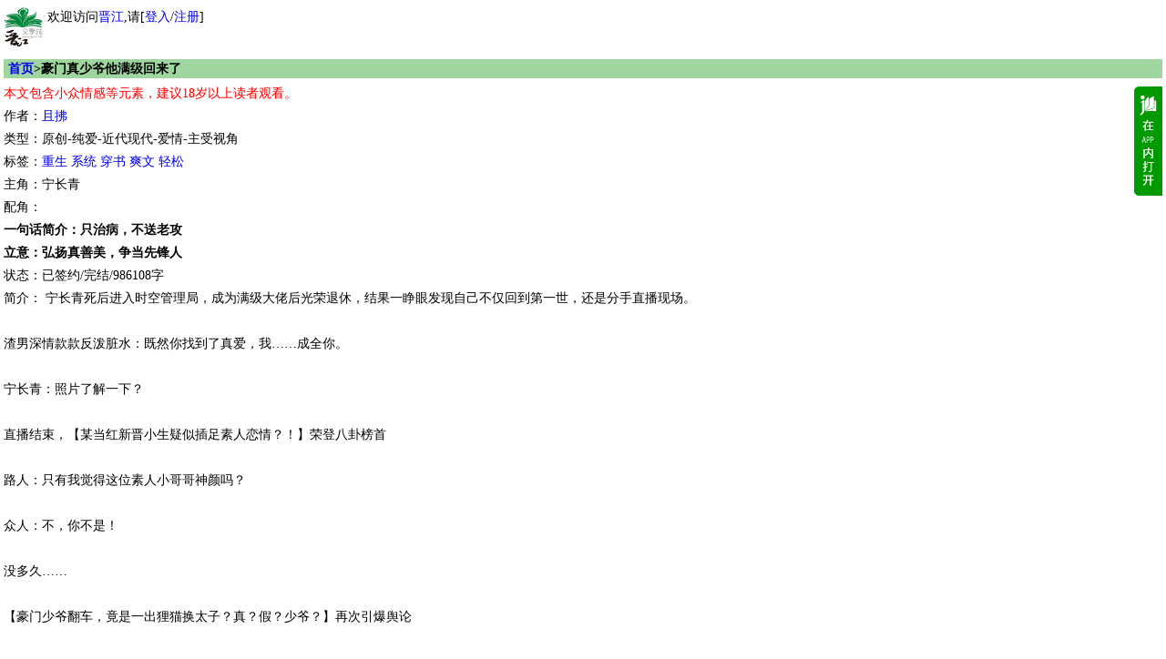

--- FILE ---
content_type: text/html
request_url: https://wap.jjwxc.net/book2/5063666?more=0&whole=1
body_size: 14032
content:
    <!DOCTYPE html PUBLIC "-//WAPFORUM//DTD XHTML Mobile 1.0//EN" "http://www.wapforum.org/DTD/xhtml-mobile10.dtd">
<html xmlns="http://www.w3.org/1999/xhtml" lang="zh">
    <head>
        <style type="text/css" media="screen">
            body {
                -moz-user-select: none;
                -webkit-user-select: none;
                -ms-user-select:none;
                -khtml-user-select:none;
            }
        </style>
        <script type="text/javascript">
            var protocolStr = document.location.protocol;
            if (protocolStr=="http:") {
                window.location.href = window.location.href.replace("http:", "https:");
            }
            document.onselectstart = function(e) {
                return false;
            }
            document.oncontextmenu = function(e) {
                return false;
            }
        </script>
        <meta http-equiv="Content-Type" content="text/html; charset=gb18030" />
        <meta name="viewport"content="width=device-width, initial-scale=1"/>
        <meta name="apple-itunes-app" content="app-id=966807283"/>
<title>《豪门真少爷他满级回来了》且拂_晋江文学城_【原创小说|纯爱小说】</title><meta name="keywords" content="《豪门真少爷他满级回来了》,且拂,重生 系统 穿书 爽文 轻松,主角：宁长青 ┃ 配角： ┃ 其它：|最新更新:2023-12-14 17:11:58|作品积分：1366827136" /><meta name="description" content="《豪门真少爷他满级回来了》,且拂,重生 系统 穿书 爽文 轻松,主角：宁长青 ┃ 配角： ┃ 其它：|最新更新:2023-12-14 17:11:58|作品积分：1366827136" /><meta name="author" content="且拂,晋江文学城" /><meta name="copyright" content="且拂,豪门真少爷他满级回来了 晋江文学城 晋江原创网" /><link rel="stylesheet" type="text/css" href="//m-static.jjwxc.net/wap/css/default.css" /><style>
    .table-bordered {
        -moz-border-bottom-colors: none;
        -moz-border-left-colors: none;
        -moz-border-right-colors: none;
        -moz-border-top-colors: none;
        border-collapse: separate;
        border-color: #ddd #ddd #ddd -moz-use-text-color;
        border-image: none;
        border-radius: 4px;
        border-style: solid solid solid solid;
        border-width: 1px 1px 1px 1px;
        width: 100%;
        border-spacing: 0;
    }

    .table-bordered td {
        border-top: 1px solid #ddd;
        line-height: 20px;
        padding: 8px;
        text-align: center;
        vertical-align: top;
        background: #9FD59E
    }
    .table-bordered-td {
        border-top: 0;
    }
    .redbag_wrapper{
        margin: 14px auto;
        border: 2px solid pink;
        background: #fff0f7;
        padding: 20px;
        display: flex;
        align-items: center;
    }


</style>
</head>
<body>
    <!-- 内容 -->
    <div class="grid-c">
        <style>
    #mclear{border:none;background: url(//s9-static.jjwxc.net/images/clear.png) no-repeat;width:15px;height:15px;outline:none;background-size:13px;vertical-align:middle;margin-left:-15px;}
    .hide_menu{display:none}
    .show_menu{display: block}
    a {text-decoration:none;}
    #menu_list a {display: inline-block}
    @media (prefers-color-scheme: dark) {
        a:link{color: #5A7A9E;}
        .big.o a:link{color:#5A7A9E;}
        .big.o{color:#5A7A9E;}
    }
    /*纯字*/
    .double_column_simple td>ul>li{max-height: 2em;line-height:1.8em; overflow: hidden;word-wrap: break-word;word-break: break-all;line-break: anywhere;}
    .double_column_div ul>li{max-height: 1.8em;line-height:1.8em;overflow: hidden;word-wrap: break-word;word-break: break-all;line-break: anywhere;}
    /*顺序排在一行  带星号*/
    .double_column td>ul>li{max-height: 2em;line-height:1.8em;overflow: hidden;word-wrap: break-word;word-break: break-all;display: flex;flex-wrap: nowrap;line-break: anywhere;}
    /*左边靠左右边靠右*/
    .double_column_flex ul>li{display: flex;flex-wrap: nowrap;}
    .double_column_flex ul>li>a:first-child{display: flex;flex-wrap: nowrap;height: 2em;line-height:1.8em;overflow: hidden;flex: 1;}
</style>
<script type="text/javascript" src="//static.jjwxc.net/scripts/jquery-1.8.0.min.js?ver=20161210"></script>
<script type="text/javascript">!window.jQuery&&document.write('<script src="//ajax.aspnetcdn.com/ajax/jQuery/jquery-1.8.0.min.js"><\/script>');</script>
<script type="text/javascript" src="//static.jjwxc.net/scripts/jquery.blockUI.js"></script>
<script>
    function isonlinedoublered(type) {
        if (type==2) {
            return true;
        }
        if (type!=1) {
            return false;
        }
        //2015.02.18-2015.03.05
        var localtime = Math.round(new Date().getTime()/1000);
        if (parseInt(localtime)>=1424188800&&parseInt(localtime)<=1425571199) {
            return true;
        }
        return false;
    }
    var search_novelname_arr = [];
    var search_timer;
    $(function() {
        if (isonlinedoublered(1)) {
            // 翻倍红包公告提示
            $.ajax({
                type: "get",
                async: true, //同步异步 true为异步(默认),false为同步
                url: "//s8-static.jjwxc.net/public_notice.php", //实际上访问时产生的地址为: test.php?callbackfun=jsonpCallback&id=10
                cache: true, //默认值false false时生成随机的&_=随机数
                dataType: "jsonp",
                jsonpCallback: "red_envelope_150204",
                ifModified: true,
                success: function(json) {
                    var msg = '';
                    $.each(json.publicMsg, function(index, v) {
                        msg += v+"&nbsp;&nbsp;&nbsp;&nbsp;";
                    });
                    if (msg!='') {
                        $("#public_notice_new td#noticeImg").html('<img src="//s9-static.jjwxc.net/images/laba.png" />');
                        $("#public_notice_new").css('display', 'block');
                        $("#public_info_show").html(msg);
                    }
                }
            });
        }
        // 内置搜索
        if ($('#searchnovelname').val().trim()) {
            search_novelname_arr = $('#searchnovelname').val().split(',');
            if (search_novelname_arr.length > 1) {
                setSearchNovelName();
                var change_time = 2000;
                search_timer = setInterval(function() {
                    setSearchNovelName();
                }, change_time);
                $('#autoComplete').on('focus',function() {
                    clearInterval(search_timer);
                });
                $('#autoComplete').on('blur',function() {
                    search_timer = setInterval(function() {
                        setSearchNovelName();
                    }, change_time);
                });
            } else {
                $('#autoComplete').attr('placeholder', search_novelname_arr[0]);
            }
        }
        let sid = getcookie("sid");
        // if (sid == '') {//隐藏掉我的收藏按钮
        //     $("#myFav").css("display", "none");
        // } else {//显示出我的收藏按钮
        //     $("#myFav").css("display", "inline");
        // }
    });

    //输入框的清空事件
    function clearkey() {
        $("#autoComplete").val("");
    }

    function setSearchNovelName() {
        if (search_novelname_arr.length === 0) {
            search_novelname_arr = $('#searchnovelname').val().split(',');
        }
        var searchText = search_novelname_arr.splice(0, 1);
        $('#autoComplete').attr('placeholder', searchText);
    }
</script>
<script type="text/javascript" src="//static.jjwxc.net/scripts/wap.main.js?ver=20250821"></script>
<div class="b module" style="display:flex">
    <div style="display:inline-block;">
        <a href="/"><img src="//m-static.jjwxc.net/images/wap/logo2.png" style="width:43px;" alt="晋江文学城"/></a>
    </div>
    <div id='logininfo' style="display:inline-block; margin-left: 5px;"></div>
</div>

<div class="module hide_menu">
            <p id="menu_list"><a href="/">首页</a>&nbsp;<a href="/channel/index/gy" style="color:">古言</a>&nbsp;<a href="/channel/index/xy" style="color:">现言</a>&nbsp;<a href="/channel/index/dm" style="color:">纯爱</a>&nbsp;<a href="/channel/index/tr" style="color:">衍生</a>&nbsp;<a href="/channel/index/nocp_plus" style="color:">无CP+</a>&nbsp;<a href="/channel/channel/bhxs" style="color:">百合</a>&nbsp;<a href="/endnovel" style="color:red;font-weight: bold">完结</a><br>
            <a href="/pindao">分类</a>&nbsp;<a href="/rank">排行</a>&nbsp;<a href="/pindao/vip">全本</a>&nbsp;<a href="/endnovel/index/half">包月</a>&nbsp;<a href="/free">免费</a>&nbsp;<a href="/pindao/vip?type=dp">中短篇</a>&nbsp;<a href="/download/android">APP</a>&nbsp;<a href="/help">反馈</a></p>
                <div><form method="get" action="/search" onsubmit="if(!$('#autoComplete').val()){$('#autoComplete').val($('#autoComplete').attr('placeholder'))};return true;">
        <div style="display: -webkit-flex;display: flex;flex-direction: row;align-items:stretch;max-width: 350px;">
            <div style="flex:1;">
                <input name = "kw" id = "autoComplete" autocomplete = "off" type = "text" value = "" placeholder="" style="width: 82%;padding-right: 1.2em;height: 17px;"/><input type="button"  id="mclear"  onclick="clearkey()"/>
            </div>
            <div>
                <input type="radio" name="t" value="1" checked>书名<input type="radio" name="t" value="2">作者<input type="submit" value="搜索">&nbsp;<a href="/assort">高级搜索</a>
            </div>
        </div></form></div>
    <input type="hidden" id="searchnovelname" value="">
</div>
</div>
<div>
    <table style="width:100%;margin:5px 0px 0px 0px;display: none;" id="public_notice_new">
        <tr>
            <td style="width:20px;" id="noticeImg">
            </td>
            <td>
        <marquee scrollAmount="3" id="public_info_show" onmouseover="this.stop()" onmouseout="this.start()"></marquee>
        </td>
        </tr>
    </table>
</div>        <script>
            //修改了定位方式 暂时注释该条
            // window.onload = function() {
            //     var infowidth = document.getElementById("info").clientWidth;
            //     var infoheight = document.getElementById("info").clientHeight;
            //     var imgheight = document.getElementById("app").clientHeight;
            //     var leftwidth = document.getElementById("left").clientWidth;
            //     var rightwidth = infowidth-leftwidth;
            //     //ios系统浏览器都会出先图标跑到下方，怀疑ios的浏览器两个div的总宽度不能完全等于浏览器的总宽度，减去一个像素就可以解决这个问题
            //     document.getElementById("right").style.width = (rightwidth-1)+"px";
            //     document.getElementById("right").style.textAlign = "center";
            //     document.getElementById("app").style.marginTop = (infoheight-imgheight)/2+"px";
            // }

            function applink(novelid) {
                var ifr = document.createElement('IFRAME');
                var u = navigator.userAgent;
                var isAndroid = u.indexOf('Android')> -1||u.indexOf('Linux')> -1;
                ifr.src = 'jjwxc://readbookaction/openwith?novelid='+novelid;
                ifr.style.display = "none";
                document.body.appendChild(ifr);
                //延迟执行 如果1s没响应，就表示你手机中没有该app。就可以去下载了
                if (isAndroid) {
                    setTimeout(function() {
                        document.body.removeChild(ifr);
                        location.href = "//m.jjwxc.net/download/android?novelid="+novelid;//下载地址
                    }, 2000);
                } else {
                    document.body.removeChild(ifr);
                    window.location.href = '//m.jjwxc.net/download/android?novelid='+novelid;
                }
            }

            /**
             * 文章简介显示全部内容
             * @param {type} novelshort
             * @returns {undefined}
             */
            function showMore(novelshort) {
                var novelintro = document.getElementById('novelintro');
                novelintro.innerHTML = "简介："+novelshort;

            }

            /**
             * 收藏文章处理方法
             * @param int novelid
             * @returns {undefined}
             */
            function novelfav(novelid) {
                document.getElementById('novelfav').action = '/book2/fv/'+novelid;
                document.getElementById("novelfav").submit();
            }

        </script>
        <div class="b module">
            <h2 class="big o">
                <span class="uninterested-author broken-heart"
                      data-authorid="2062183"
                      data-authorname="且拂"
                      data-novelname="豪门真少爷他满级回来了"
                      data-novelid="5063666"
                      style="display: none;float: right;"><img style="height: 20px"
                                                               src="//static.jjwxc.net/images/broken-heart.png"
                                                               alt="心碎图标"></span>
                                    <a href="/">首页</a>>豪门真少爷他满级回来了                                </h2>
            <ul>
                <li></li>                <div style="width: 100%;display: table;position: relative;" id="info">
                                        
                    <div style="display: table;float: left" id="left">
                        <li style="color:red;">本文包含小众情感等元素，建议18岁以上读者观看。</li>
                        <li class="authorname-content">作者：<a href="/wapauthor/2062183">且拂</a>
                            <img style="position: absolute;right: 0; top: 5px"
                                 width="31px"
                                 height="120px"
                                 src="//m-static.jjwxc.net/images/wap/app_new.png?ver=0516"
                                 id="app"
                                 onclick="applink(5063666)" alt="img loading...">
                        </li>
                        <!--                        <li>ILTC：</li>-->
                        <li>类型：原创-纯爱-近代现代-爱情-主受视角                        </li>
                        <li>标签：<a href='/assort/重生'>重生</a> <a href='/assort/系统'>系统</a> <a href='/assort/穿书'>穿书</a> <a href='/assort/爽文'>爽文</a> <a href='/assort/轻松'>轻松</a> </li>                        <li>主角：宁长青 </li>
                        <li> 配角： </li>
                                                    <li style="font-weight:bolder">一句话简介：只治病，不送老攻</li>
                                                <li style="font-weight:bolder">立意：弘扬真善美，争当先锋人</li>
                        <li>状态：已签约/完结/986108字</li>
                    </div>
                    <div id="right_weixin_btn" style="position: absolute;right: 0;top:5px;display: none; padding: 0">
                        <wx-open-launch-app
                                id="launch-btn"
                                appid="wx85b7cf0541403fd5"
                                extinfo='{"novelid":"5063666"}'
                        >
                            <script type="text/wxtag-template">
                                <style>.btn { border: none; background: none; padding: 0;margin: 0}</style>
                                <button class="btn">
                                    <img
                                            width="31px"
                                            height="120px"
                                            src="https://m-static.jjwxc.net/images/wap/app_new.png?ver=0516"
                                            alt="img loading..."
                                    >
                                </button>
                            </script>
                        </wx-open-launch-app>
                    </div>
                </div>
                

                <li id="novelintro">简介：
                    宁长青死后进入时空管理局，成为满级大佬后光荣退休，结果一睁眼发现自己不仅回到第一世，还是分手直播现场。<br><br>渣男深情款款反泼脏水：既然你找到了真爱，我……成全你。<br><br>宁长青：照片了解一下？<br><br>直播结束，【某当红新晋小生疑似插足素人恋情？！】荣登八卦榜首<br><br>路人：只有我觉得这位素人小哥哥神颜吗？<br><br>众人：不，你不是！<br><br>没多久……<br><br>【豪门少爷翻车，竟是一出狸猫换太子？真？假？少爷？】再次引爆舆论<br><br>路人：这个被换掉的真少爷有点眼熟……<br><br>众人：你不是一个人！<br><br>后来……<br><br>【几大派武林世家大佬千里迢迢只为见神秘人一面？】【中医世家老先生要拜一人为<br><a href="javascript:;" onclick="showMore('宁长青死后进入时空管理局，成为满级大佬后光荣退休，结果一睁眼发现自己不仅回到第一世，还是分手直播现场。<br><br>渣男深情款款反泼脏水：既然你找到了真爱，我……成全你。<br><br>宁长青：照片了解一下？<br><br>直播结束，【某当红新晋小生疑似插足素人恋情？！】荣登八卦榜首<br><br>路人：只有我觉得这位素人小哥哥神颜吗？<br><br>众人：不，你不是！<br><br>没多久……<br><br>【豪门少爷翻车，竟是一出狸猫换太子？真？假？少爷？】再次引爆舆论<br><br>路人：这个被换掉的真少爷有点眼熟……<br><br>众人：你不是一个人！<br><br>后来……<br><br>【几大派武林世家大佬千里迢迢只为见神秘人一面？】【中医世家老先生要拜一人为师？】【影帝遭遇车祸昏迷三年后被神秘人扎了针后竟奇迹般醒了？】【蔺家神龙见首不见尾的家主疑似恋情曝光？】<br><br>路人：怎么主角都长得像一个人？<br><br>蔺珩年少时曾与一少年共同被绑，后为救对方落下隐疾，他身体一年不如一年，医生断定他活不到三个月的某天，有位自称华佗在世的人出现在他面前，说能让他活到九十九。<br><br>蔺珩低头看了眼体检报告中五脏六腑衰竭一栏，沉默了：敢骗到他跟前的，这是第一人。<br><br>完结文<br>《和豪门霸总联姻后我爆红了》<br>影帝谢玺在末世挣扎十年，最后被尸潮吞没。<br>他睁开眼，发现穿到平行世界一个十八线小演员身上。<br>小演员患有厌食症，偏偏他经纪人给他立个吃货人设。<br>因不愿接受潜规则，被打压算计接了一个直播综艺，现场让他品尝各地美食。<br>谢玺穿成这个小演员，他望着眼前色香味俱全的蟹壳黄、小笼包、酥油饼、东坡肉、锅包肉……猫儿般剔透的双眼亮得惊人。<br>*<br>直播间的观众上一刻还在骂那个立吃货人设结果吃了一口面露难色的小演员，下一刻就看到对方深吸一口气，仿佛面前是人间美味。<br>半个小时后，所有人瞧着被一扫而空的盘子：？？<br>*<br>谢玺望着余额只有10元的银行卡，被告知自己还有一个前未婚夫，目前有点特殊情况需要照顾，月薪10W，只需要照顾一日三餐。<br>谢玺收回推管家出门的手，果断同意。<br>不就是需要照顾吗？能多难？<br>隔天，谢玺望着递到面前的一只全身雪白的狗崽：？？<br>前未婚夫？你确定？<br>*<br>谢玺为了月薪10W忍了，谁让狗崽这么奶这么乖，只有一点……吃的有点多，比他还能吃。<br>半个月后，谢玺望着余额为零的卡，幽幽望着狗崽：养不起了啊。<br>*<br>裴琅家族血统特殊，活不过二十五岁，他爷爷早年找人给他算命选了一位未婚夫。<br>后来这位未婚夫悔婚离家出走去当了一个十八线小演员。<br>裴琅不信命，只当是爷爷骗他，直到二十五岁生日半年前，他从一个总裁变成了一只特能吃的狼崽。<br>还是一只不能靠家族只能靠一个外人心甘情愿养活半年才能摆脱劫数的特殊物种。<br>裴琅最后被送到前未婚夫那里，意外的是对方答应收留他，却在半个月后被他吃穷了。<br>裴琅以为自己会被赶出去，谁知对方长叹一声，转头重操旧业，回了圈子。<br>一代影帝归来。<br>')">（查看全部）</a>                    </li>
                


                <li>
                    <a href="javascript:;"
                       onclick="novelfav(5063666)"><span itemprop="fav_novel_status">收藏</span>(<span itemprop="collectedCount">81509</span>)</a>
                                            <a href="kingtickets/5063666" color="red">霸王票(№1371)</a>
                                            <a href="/nutrition/sendnutrition/5063666">灌溉营养液(<span itemprop="nutritionCount">77207</span>)</a>
                    <a href="/coins/givecoins/5063666/2">空投月石</a>
                                            <a href="/review/5063666/">看书评(<span itemprop="reviewCount">12090</span>)</a>
                                                                <span id="shareButton" rel="https://service.weibo.com/share/share.php?appkey=1409224402&title=%E3%80%8A%E8%B1%AA%E9%97%A8%E7%9C%9F%E5%B0%91%E7%88%B7%E4%BB%96%E6%BB%A1%E7%BA%A7%E5%9B%9E%E6%9D%A5%E4%BA%86%E3%80%8B%E4%B8%94%E6%8B%82_%E6%99%8B%E6%B1%9F%E6%96%87%E5%AD%A6%E5%9F%8E_%E3%80%90%E5%8E%9F%E5%88%9B%E5%B0%8F%E8%AF%B4%7C%E7%BA%AF%E7%88%B1%E5%B0%8F%E8%AF%B4%E3%80%91 &content=gb2312">
                            <a href="https://service.weibo.com/share/share.php?appkey=1409224402&title=%E3%80%8A%E8%B1%AA%E9%97%A8%E7%9C%9F%E5%B0%91%E7%88%B7%E4%BB%96%E6%BB%A1%E7%BA%A7%E5%9B%9E%E6%9D%A5%E4%BA%86%E3%80%8B%E4%B8%94%E6%8B%82_%E6%99%8B%E6%B1%9F%E6%96%87%E5%AD%A6%E5%9F%8E_%E3%80%90%E5%8E%9F%E5%88%9B%E5%B0%8F%E8%AF%B4%7C%E7%BA%AF%E7%88%B1%E5%B0%8F%E8%AF%B4%E3%80%91 &url=https%3A%2F%2Fm.jjwxc.net%2Fbook2%2F5063666%3Fmore%3D0%26whole%3D1&content=gb2312"
                               target="_black"><img src="//static.jjwxc.net/images/sharesina16.png" alt="分享到新浪微博"/></a>
                        </span>
                    
                </li>
            </ul>
                        <div style="padding-left:10px">
                章节列表：<br/><a style="text-decoration:none;" href="/book2/5063666/1" class=''><span style="display:inline-block;color:;min-width: 1.5em">1.</span>  照片了解一下？&nbsp;&nbsp;&nbsp;“下一个更香！”……</a><br><a style="text-decoration:none;" href="/book2/5063666/2" class=''><span style="display:inline-block;color:;min-width: 1.5em">2.</span>  热搜爆了&nbsp;&nbsp;&nbsp;#Y姓当红新晋小生疑似插足……</a><br><a style="text-decoration:none;" href="/book2/5063666/3" class=''><span style="display:inline-block;color:;min-width: 1.5em">3.</span>  救人&nbsp;&nbsp;&nbsp;“还能来得及吗？”</a><br><a style="text-decoration:none;" href="/book2/5063666/4" class=''><span style="display:inline-block;color:;min-width: 1.5em">4.</span>  竟是同一人！&nbsp;&nbsp;&nbsp;“打脸吗？”</a><br><a style="text-decoration:none;" href="/book2/5063666/5" class=''><span style="display:inline-block;color:;min-width: 1.5em">5.</span>  发财了？&nbsp;&nbsp;&nbsp;“一个零，两个零……”……</a><br><a style="text-decoration:none;" href="/book2/5063666/6" class=''><span style="display:inline-block;color:;min-width: 1.5em">6.</span>  震惊&nbsp;&nbsp;&nbsp;“是在找我吗？”</a><br><a style="text-decoration:none;" href="/book2/5063666/7" class=''><span style="display:inline-block;color:;min-width: 1.5em">7.</span>  当导师？&nbsp;&nbsp;&nbsp;“人气值++++++”……</a><br><a style="text-decoration:none;" href="/book2/5063666/8" class=''><span style="display:inline-block;color:;min-width: 1.5em">8.</span>  谁是第一名？&nbsp;&nbsp;&nbsp;“下一个。”……</a><br><a style="text-decoration:none;" href="/book2/5063666/9" class=''><span style="display:inline-block;color:;min-width: 1.5em">9.</span>  打脸&nbsp;&nbsp;&nbsp;“大佬666！”</a><br><a style="text-decoration:none;" href="/book2/5063666/10" class=''><span style="display:inline-block;color:;min-width: 1.5em">10.</span>  遇见了&nbsp;&nbsp;&nbsp;“快看那边！”</a><br><a style="text-decoration:none;" href="/book2/5063666/11" class=''><span style="display:inline-block;color:;min-width: 1.5em">11.</span>  惊天大秘密&nbsp;&nbsp;&nbsp;“诶？你、你不是那个…………</a><br><a style="text-decoration:none;" href="/book2/5063666/12" class=''><span style="display:inline-block;color:;min-width: 1.5em">12.</span>  似曾相识？&nbsp;&nbsp;&nbsp;“老板，要查吗？”……</a><br><a style="text-decoration:none;" href="/book2/5063666/13" class=''><span style="display:inline-block;color:;min-width: 1.5em">13.</span>  稳赢VS稳输&nbsp;&nbsp;&nbsp;“这还比什么？”……</a><br><a style="text-decoration:none;" href="/book2/5063666/14" class=''><span style="display:inline-block;color:;min-width: 1.5em">14.</span>  惊艳&nbsp;&nbsp;&nbsp;“？？？”</a><br><a style="text-decoration:none;" href="/book2/5063666/15" class=''><span style="display:inline-block;color:;min-width: 1.5em">15.</span>  逆风翻盘&nbsp;&nbsp;&nbsp;“当之无愧的第一！”……</a><br><a style="text-decoration:none;" href="/book2/5063666/16" class=''><span style="display:inline-block;color:;min-width: 1.5em">16.</span>  救命恩人&nbsp;&nbsp;&nbsp;“我来找你了！”……</a><br><a style="text-decoration:none;" href="/book2/5063666/17" class=''><span style="display:inline-block;color:;min-width: 1.5em">17.</span>  抽职业&nbsp;&nbsp;&nbsp;“你跟之前很不一样。”……</a><br><a style="text-decoration:none;" href="/book2/5063666/18" class=''><span style="display:inline-block;color:;min-width: 1.5em">18.</span>  五星好评&nbsp;&nbsp;&nbsp;“大冒险或者真心话？”……</a><br><a style="text-decoration:none;" href="/book2/5063666/19" class=''><span style="display:inline-block;color:;min-width: 1.5em">19.</span>  第一单&nbsp;&nbsp;&nbsp;“开张大吉！”</a><br><a style="text-decoration:none;" href="/book2/5063666/20" class=''><span style="display:inline-block;color:;min-width: 1.5em">20.</span>  翻车&nbsp;&nbsp;&nbsp;“真心话。”</a><br><a style="text-decoration:none;" href="/book2/5063666/21" class=''><span style="display:inline-block;color:;min-width: 1.5em">21.</span>  身份曝光&nbsp;&nbsp;&nbsp;“你们长得有点像！”</a><br><a style="text-decoration:none;" href="/book2/5063666/22" class=''><span style="display:inline-block;color:;min-width: 1.5em">22.</span>  能治吗？&nbsp;&nbsp;&nbsp;“帮我找一个人。”……</a><br><a style="text-decoration:none;" href="/vip/5063666/23?ctime=990013639" class=''><span style="display:inline-block;color:#FF0000;min-width: 1.5em">23.</span>  见面&nbsp;&nbsp;&nbsp;“他知道了。”</a><br><a style="text-decoration:none;" href="/vip/5063666/24?ctime=483110364" class=''><span style="display:inline-block;color:#FF0000;min-width: 1.5em">24.</span>  蔺家人&nbsp;&nbsp;&nbsp;“我教你？”</a><br><a style="text-decoration:none;" href="/vip/5063666/25?ctime=2093349291" class=''><span style="display:inline-block;color:#FF0000;min-width: 1.5em">25.</span> <span style='color:green'>[2年前更新]</span> 直播通话&nbsp;&nbsp;&nbsp;“小叔……”……</a><br><a style="text-decoration:none;" href="/vip/5063666/26?ctime=625561398" class=''><span style="display:inline-block;color:#FF0000;min-width: 1.5em">26.</span>  上门&nbsp;&nbsp;&nbsp;“能治吗？”</a><br><a style="text-decoration:none;" href="/vip/5063666/27?ctime=1915454570" class=''><span style="display:inline-block;color:#FF0000;min-width: 1.5em">27.</span>  打赌吗？&nbsp;&nbsp;&nbsp;“原来是你。”</a><br><a style="text-decoration:none;" href="/vip/5063666/28?ctime=788967479" class=''><span style="display:inline-block;color:#FF0000;min-width: 1.5em">28.</span>  放大招&nbsp;&nbsp;&nbsp;“赢了！”</a><br><a style="text-decoration:none;" href="/vip/5063666/29?ctime=1053614035" class=''><span style="display:inline-block;color:#FF0000;min-width: 1.5em">29.</span>  醒来&nbsp;&nbsp;&nbsp;“礼物吗？”</a><br><a style="text-decoration:none;" href="/vip/5063666/30?ctime=1909925377" class=''><span style="display:inline-block;color:#FF0000;min-width: 1.5em">30.</span>  惊喜吗？&nbsp;&nbsp;&nbsp;“我们来找你了。”……</a><br><a style="text-decoration:none;" href="/vip/5063666/31?ctime=246529989" class=''><span style="display:inline-block;color:#FF0000;min-width: 1.5em">31.</span>  正面遇上&nbsp;&nbsp;&nbsp;“救人的是谁？”</a><br><a style="text-decoration:none;" href="/vip/5063666/32?ctime=789284681" class=''><span style="display:inline-block;color:#FF0000;min-width: 1.5em">32.</span>  真巧啊&nbsp;&nbsp;&nbsp;“竟然是他……”</a><br><a style="text-decoration:none;" href="/vip/5063666/33?ctime=1334368191" class=''><span style="display:inline-block;color:#FF0000;min-width: 1.5em">33.</span>  最后一场&nbsp;&nbsp;&nbsp;“今晚吗？”</a><br><a style="text-decoration:none;" href="/vip/5063666/34?ctime=153761628" class=''><span style="display:inline-block;color:#FF0000;min-width: 1.5em">34.</span>  二选一&nbsp;&nbsp;&nbsp;“入了他的眼。”</a><br><a style="text-decoration:none;" href="/vip/5063666/35?ctime=15446684" class=''><span style="display:inline-block;color:#FF0000;min-width: 1.5em">35.</span>  合作&nbsp;&nbsp;&nbsp;“药浴？”</a><br><a style="text-decoration:none;" href="/vip/5063666/36?ctime=1989007445" class=''><span style="display:inline-block;color:#FF0000;min-width: 1.5em">36.</span>  第一位&nbsp;&nbsp;&nbsp;“他来了吗？”</a><br><a style="text-decoration:none;" href="/vip/5063666/37?ctime=132594420" class=''><span style="display:inline-block;color:#FF0000;min-width: 1.5em">37.</span>  拒绝&nbsp;&nbsp;&nbsp;“稳了稳了！”</a><br><a style="text-decoration:none;" href="/vip/5063666/38?ctime=1253692852" class=''><span style="display:inline-block;color:#FF0000;min-width: 1.5em">38.</span>  两个选择&nbsp;&nbsp;&nbsp;“留还是走？”</a><br><a style="text-decoration:none;" href="/vip/5063666/39?ctime=1608124131" class=''><span style="display:inline-block;color:#FF0000;min-width: 1.5em">39.</span>  平局&nbsp;&nbsp;&nbsp;“这三个是错的。”</a><br><a style="text-decoration:none;" href="/vip/5063666/40?ctime=115204096" class=''><span style="display:inline-block;color:#FF0000;min-width: 1.5em">40.</span>  后悔吗？&nbsp;&nbsp;&nbsp;“我回来了。”</a><br><a style="text-decoration:none;" href="/vip/5063666/41?ctime=1146357024" class=''><span style="display:inline-block;color:#FF0000;min-width: 1.5em">41.</span>  医学奇迹&nbsp;&nbsp;&nbsp;“我来换她怎么样？”……</a><br><a style="text-decoration:none;" href="/vip/5063666/42?ctime=1506010439" class=''><span style="display:inline-block;color:#FF0000;min-width: 1.5em">42.</span>  爆！&nbsp;&nbsp;&nbsp;“……是我。”</a><br><a style="text-decoration:none;" href="/vip/5063666/43?ctime=85460324" class=''><span style="display:inline-block;color:#FF0000;min-width: 1.5em">43.</span>  换吗？&nbsp;&nbsp;&nbsp;“取下来。”</a><br><a style="text-decoration:none;" href="/vip/5063666/44?ctime=1274082490" class=''><span style="display:inline-block;color:#FF0000;min-width: 1.5em">44.</span>  人气榜首&nbsp;&nbsp;&nbsp;“准备好了吗？”</a><br><a style="text-decoration:none;" href="/vip/5063666/45?ctime=384512346" class=''><span style="display:inline-block;color:#FF0000;min-width: 1.5em">45.</span>  第一个盲盒&nbsp;&nbsp;&nbsp;“通关！”</a><br><a style="text-decoration:none;" href="/vip/5063666/46?ctime=1907525233" class=''><span style="display:inline-block;color:#FF0000;min-width: 1.5em">46.</span>  隐藏设计？&nbsp;&nbsp;&nbsp;“破了记录。”</a><br><a style="text-decoration:none;" href="/vip/5063666/47?ctime=379076017" class=''><span style="display:inline-block;color:#FF0000;min-width: 1.5em">47.</span>  恶趣味&nbsp;&nbsp;&nbsp;“问个私人问题？”</a><br><a style="text-decoration:none;" href="/vip/5063666/48?ctime=2052087637" class=''><span style="display:inline-block;color:#FF0000;min-width: 1.5em">48.</span>  酒吧&nbsp;&nbsp;&nbsp;“来吗？”</a><br><a style="text-decoration:none;" href="/vip/5063666/49?ctime=1544996136" class=''><span style="display:inline-block;color:#FF0000;min-width: 1.5em">49.</span>  他来了！&nbsp;&nbsp;&nbsp;“原来如此。”</a><br><a style="text-decoration:none;" href="/vip/5063666/50?ctime=1224244288" class=''><span style="display:inline-block;color:#FF0000;min-width: 1.5em">50.</span>  旧识&nbsp;&nbsp;&nbsp;“是、是谁……”</a><br><a style="text-decoration:none;" href="/vip/5063666/51?ctime=1591421234" class=''><span style="display:inline-block;color:#FF0000;min-width: 1.5em">51.</span>  解释！&nbsp;&nbsp;&nbsp;“他知道了？”</a><br><a style="text-decoration:none;" href="/vip/5063666/52?ctime=345140112" class=''><span style="display:inline-block;color:#FF0000;min-width: 1.5em">52.</span>  说说看？&nbsp;&nbsp;&nbsp;“去谈场恋爱。”……</a><br><a style="text-decoration:none;" href="/vip/5063666/53?ctime=1607432070" class=''><span style="display:inline-block;color:#FF0000;min-width: 1.5em">53.</span>  长得这么像&nbsp;&nbsp;&nbsp;“你是？”</a><br><a style="text-decoration:none;" href="/vip/5063666/54?ctime=1599191675" class=''><span style="display:inline-block;color:#FF0000;min-width: 1.5em">54.</span>  第五枚&nbsp;&nbsp;&nbsp;“不说，但能写。”……</a><br><a style="text-decoration:none;" href="/vip/5063666/55?ctime=130732852" class=''><span style="display:inline-block;color:#FF0000;min-width: 1.5em">55.</span>  最后一位&nbsp;&nbsp;&nbsp;“解锁！！”</a><br><a style="text-decoration:none;" href="/vip/5063666/56?ctime=263156151" class=''><span style="display:inline-block;color:#FF0000;min-width: 1.5em">56.</span>  奖励和惩罚&nbsp;&nbsp;&nbsp;“小舅？？？”……</a><br><a style="text-decoration:none;" href="/vip/5063666/57?ctime=161875642" class=''><span style="display:inline-block;color:#FF0000;min-width: 1.5em">57.</span>  认识吗？&nbsp;&nbsp;&nbsp;“原来是他啊。”……</a><br><a style="text-decoration:none;" href="/vip/5063666/58?ctime=74031737" class=''><span style="display:inline-block;color:#FF0000;min-width: 1.5em">58.</span>  血型&nbsp;&nbsp;&nbsp;“一起去。”</a><br><a style="text-decoration:none;" href="/vip/5063666/59?ctime=1103600482" class=''><span style="display:inline-block;color:#FF0000;min-width: 1.5em">59.</span>  认出身份&nbsp;&nbsp;&nbsp;“怎么还？”</a><br><a style="text-decoration:none;" href="/vip/5063666/60?ctime=727509284" class=''><span style="display:inline-block;color:#FF0000;min-width: 1.5em">60.</span>  拍下来&nbsp;&nbsp;&nbsp;“病了。”</a><br><a style="text-decoration:none;" href="/vip/5063666/61?ctime=2047344566" class=''><span style="display:inline-block;color:#FF0000;min-width: 1.5em">61.</span>  惊天大瓜&nbsp;&nbsp;&nbsp;“爆！"</a><br><a style="text-decoration:none;" href="/vip/5063666/62?ctime=608017910" class=''><span style="display:inline-block;color:#FF0000;min-width: 1.5em">62.</span>  救了他&nbsp;&nbsp;&nbsp;“……什、么？”……</a><br><a style="text-decoration:none;" href="/vip/5063666/63?ctime=864073571" class=''><span style="display:inline-block;color:#FF0000;min-width: 1.5em">63.</span>  澄清&nbsp;&nbsp;&nbsp;“三件事。”</a><br><a style="text-decoration:none;" href="/vip/5063666/64?ctime=1788995940" class=''><span style="display:inline-block;color:#FF0000;min-width: 1.5em">64.</span>  一个交代&nbsp;&nbsp;&nbsp;“你早就知道了？”……</a><br><a style="text-decoration:none;" href="/vip/5063666/65?ctime=1154719150" class=''><span style="display:inline-block;color:#FF0000;min-width: 1.5em">65.</span>  试镜&nbsp;&nbsp;&nbsp;“终于见面了。”</a><br><a style="text-decoration:none;" href="/vip/5063666/66?ctime=1020142564" class=''><span style="display:inline-block;color:#FF0000;min-width: 1.5em">66.</span>  邀约？&nbsp;&nbsp;&nbsp;“等一下。”</a><br><a style="text-decoration:none;" href="/vip/5063666/67?ctime=1607929402" class=''><span style="display:inline-block;color:#FF0000;min-width: 1.5em">67.</span>  给他个机会&nbsp;&nbsp;&nbsp;“愿意吗？”</a><br><a style="text-decoration:none;" href="/vip/5063666/68?ctime=1603385044" class=''><span style="display:inline-block;color:#FF0000;min-width: 1.5em">68.</span>  三局两胜&nbsp;&nbsp;&nbsp;“重新抽，如何？”</a><br><a style="text-decoration:none;" href="/vip/5063666/69?ctime=73168185" class=''><span style="display:inline-block;color:#FF0000;min-width: 1.5em">69.</span>  破纪录&nbsp;&nbsp;&nbsp;“……该你了。”</a><br><a style="text-decoration:none;" href="/vip/5063666/70?ctime=561127724" class=''><span style="display:inline-block;color:#FF0000;min-width: 1.5em">70.</span>  关系匪浅？&nbsp;&nbsp;&nbsp;“你们……认识？”……</a><br><a style="text-decoration:none;" href="/vip/5063666/71?ctime=1039789126" class=''><span style="display:inline-block;color:#FF0000;min-width: 1.5em">71.</span>  第一张照片？&nbsp;&nbsp;&nbsp;“借借借！”</a><br><a style="text-decoration:none;" href="/vip/5063666/72?ctime=1301189333" class=''><span style="display:inline-block;color:#FF0000;min-width: 1.5em">72.</span>  反转打脸&nbsp;&nbsp;&nbsp;“知情者？”</a><br><a style="text-decoration:none;" href="/vip/5063666/73?ctime=1826014660" class=''><span style="display:inline-block;color:#FF0000;min-width: 1.5em">73.</span>  队友VS对手&nbsp;&nbsp;&nbsp;“你被除名了。”……</a><br><a style="text-decoration:none;" href="/vip/5063666/74?ctime=1050381172" class=''><span style="display:inline-block;color:#FF0000;min-width: 1.5em">74.</span>  意外惊喜&nbsp;&nbsp;&nbsp;“先等下，你……”……</a><br><a style="text-decoration:none;" href="/vip/5063666/75?ctime=265713685" class=''><span style="display:inline-block;color:#FF0000;min-width: 1.5em">75.</span>  运气爆棚&nbsp;&nbsp;&nbsp;“他睡相不好？”</a><br><a style="text-decoration:none;" href="/vip/5063666/76?ctime=1875332151" class=''><span style="display:inline-block;color:#FF0000;min-width: 1.5em">76.</span>  情侣款&nbsp;&nbsp;&nbsp;“你先选。”</a><br><a style="text-decoration:none;" href="/vip/5063666/77?ctime=1527439467" class=''><span style="display:inline-block;color:#FF0000;min-width: 1.5em">77.</span>  回礼&nbsp;&nbsp;&nbsp;“最好的礼物。”</a><br><a style="text-decoration:none;" href="/vip/5063666/78?ctime=285684355" class=''><span style="display:inline-block;color:#FF0000;min-width: 1.5em">78.</span>  喂他吃药&nbsp;&nbsp;&nbsp;“蔺哥？”</a><br><a style="text-decoration:none;" href="/vip/5063666/79?ctime=454316412" class=''><span style="display:inline-block;color:#FF0000;min-width: 1.5em">79.</span>  是同类&nbsp;&nbsp;&nbsp;“别这么喊。”</a><br><a style="text-decoration:none;" href="/vip/5063666/80?ctime=430522032" class=''><span style="display:inline-block;color:#FF0000;min-width: 1.5em">80.</span>  三件说错的事&nbsp;&nbsp;&nbsp;“不是他，而是……我。……</a><br><a style="text-decoration:none;" href="/vip/5063666/81?ctime=1246467790" class=''><span style="display:inline-block;color:#FF0000;min-width: 1.5em">81.</span>  补偿&nbsp;&nbsp;&nbsp;“你来见我。”</a><br><a style="text-decoration:none;" href="/vip/5063666/82?ctime=886370815" class=''><span style="display:inline-block;color:#FF0000;min-width: 1.5em">82.</span>  他决定了&nbsp;&nbsp;&nbsp;“定居。”</a><br><a style="text-decoration:none;" href="/vip/5063666/83?ctime=41606020" class=''><span style="display:inline-block;color:#FF0000;min-width: 1.5em">83.</span>  奇迹&nbsp;&nbsp;&nbsp;“这怎么可能？”</a><br><a style="text-decoration:none;" href="/vip/5063666/84?ctime=1681199983" class=''><span style="display:inline-block;color:#FF0000;min-width: 1.5em">84.</span>  一把钥匙&nbsp;&nbsp;&nbsp;“你不懂。”</a><br><a style="text-decoration:none;" href="/vip/5063666/85?ctime=1066004833" class=''><span style="display:inline-block;color:#FF0000;min-width: 1.5em">85.</span>  虚拟男友？&nbsp;&nbsp;&nbsp;“小叔？？？”……</a><br><a style="text-decoration:none;" href="/vip/5063666/86?ctime=1983448390" class=''><span style="display:inline-block;color:#FF0000;min-width: 1.5em">86.</span>  撒狗粮&nbsp;&nbsp;&nbsp;“当家属？就你了！”……</a><br><a style="text-decoration:none;" href="/vip/5063666/87?ctime=1460109696" class=''><span style="display:inline-block;color:#FF0000;min-width: 1.5em">87.</span>  三分钟&nbsp;&nbsp;&nbsp;“第一首曲子。”</a><br><a style="text-decoration:none;" href="/vip/5063666/88?ctime=330072994" class=''><span style="display:inline-block;color:#FF0000;min-width: 1.5em">88.</span>  谢礼？&nbsp;&nbsp;&nbsp;“我猜……下周。”</a><br><a style="text-decoration:none;" href="/vip/5063666/89?ctime=1758482522" class=''><span style="display:inline-block;color:#FF0000;min-width: 1.5em">89.</span>  一个愿望&nbsp;&nbsp;&nbsp;“是什么？”</a><br><a style="text-decoration:none;" href="/vip/5063666/90?ctime=53990941" class=''><span style="display:inline-block;color:#FF0000;min-width: 1.5em">90.</span>  释怀&nbsp;&nbsp;&nbsp;“对不起。”</a><br><a style="text-decoration:none;" href="/vip/5063666/91?ctime=1702022608" class=''><span style="display:inline-block;color:#FF0000;min-width: 1.5em">91.</span>  讨要补偿&nbsp;&nbsp;&nbsp;“醋了？？”</a><br><a style="text-decoration:none;" href="/vip/5063666/92?ctime=1816415081" class=''><span style="display:inline-block;color:#FF0000;min-width: 1.5em">92.</span>  抢空了&nbsp;&nbsp;&nbsp;“替我尝尝。”</a><br><a style="text-decoration:none;" href="/vip/5063666/93?ctime=903324342" class=''><span style="display:inline-block;color:#FF0000;min-width: 1.5em">93.</span>  热？&nbsp;&nbsp;&nbsp;“恭喜。”</a><br><a style="text-decoration:none;" href="/vip/5063666/94?ctime=1613163166" class=''><span style="display:inline-block;color:#FF0000;min-width: 1.5em">94.</span>  见家长&nbsp;&nbsp;&nbsp;“惊不惊喜？”……</a><br><a style="text-decoration:none;" href="/vip/5063666/95?ctime=304111475" class=''><span style="display:inline-block;color:#FF0000;min-width: 1.5em">95.</span>  醉酒&nbsp;&nbsp;&nbsp;“喊错了。”</a><br><a style="text-decoration:none;" href="/vip/5063666/96?ctime=901170812" class=''><span style="display:inline-block;color:#FF0000;min-width: 1.5em">96.</span>  相思病&nbsp;&nbsp;&nbsp;“的确是你。”</a><br><a style="text-decoration:none;" href="/vip/5063666/97?ctime=184565305" class=''><span style="display:inline-block;color:#FF0000;min-width: 1.5em">97.</span>  直播看病&nbsp;&nbsp;&nbsp;“什、什么？”……</a><br><a style="text-decoration:none;" href="/vip/5063666/98?ctime=1905643535" class=''><span style="display:inline-block;color:#FF0000;min-width: 1.5em">98.</span>  过年&nbsp;&nbsp;&nbsp;“特别的礼物。”</a><br><a style="text-decoration:none;" href="/vip/5063666/99?ctime=1742740693" class=''><span style="display:inline-block;color:#FF0000;min-width: 1.5em">99.</span>  拆礼物&nbsp;&nbsp;&nbsp;“你再求一次？”</a><br><a style="text-decoration:none;" href="/vip/5063666/100?ctime=97878838" class=''><span style="display:inline-block;color:#FF0000;min-width: 1.5em">100.</span>  未婚夫&nbsp;&nbsp;&nbsp;“是谁？”</a><br><a style="text-decoration:none;" href="/vip/5063666/101?ctime=384520081" class=''><span style="display:inline-block;color:#FF0000;min-width: 1.5em">101.</span>  官宣&nbsp;&nbsp;&nbsp;“恋情曝光。”</a><br><a style="text-decoration:none;" href="/vip/5063666/102?ctime=2145523485" class=''><span style="display:inline-block;color:#FF0000;min-width: 1.5em">102.</span>  订婚宴&nbsp;&nbsp;&nbsp;“还满意吗？”</a><br><a style="text-decoration:none;" href="/vip/5063666/103?ctime=626413262" class=''><span style="display:inline-block;color:#FF0000;min-width: 1.5em">103.</span>  正文完&nbsp;&nbsp;&nbsp;“领证。”</a><br><a style="text-decoration:none;" href="/vip/5063666/104?ctime=1023933538" class=''><span style="display:inline-block;color:#FF0000;min-width: 1.5em">104.</span>  番外&nbsp;&nbsp;&nbsp;蜜月旅行+生日惊喜</a><br><a style="text-decoration:none;" href="/vip/5063666/105?ctime=1857129504" class=''><span style="display:inline-block;color:#FF0000;min-width: 1.5em">105.</span>  番外&nbsp;&nbsp;&nbsp;结婚周年+流量神话</a><br><a style="text-decoration:none;" href="/vip/5063666/106?ctime=1579331554" class=''><span style="display:inline-block;color:#FF0000;min-width: 1.5em">106.</span>  番外&nbsp;&nbsp;&nbsp;七夕夫夫综艺1</a><br><a style="text-decoration:none;" href="/vip/5063666/107?ctime=462664335" class=''><span style="display:inline-block;color:#FF0000;min-width: 1.5em">107.</span>  番外&nbsp;&nbsp;&nbsp;七夕夫夫综艺2</a><br><a style="text-decoration:none;" href="/vip/5063666/108?ctime=1226605765" class=''><span style="display:inline-block;color:#FF0000;min-width: 1.5em">108.</span>  番外&nbsp;&nbsp;&nbsp;古代体验卡1</a><br><a style="text-decoration:none;" href="/vip/5063666/109?ctime=1603055239" class=''><span style="display:inline-block;color:#FF0000;min-width: 1.5em">109.</span>  番外&nbsp;&nbsp;&nbsp;古代体验卡2</a><br><a style="text-decoration:none;" href="/vip/5063666/110?ctime=199081208" class=''><span style="display:inline-block;color:#FF0000;min-width: 1.5em">110.</span>  番外&nbsp;&nbsp;&nbsp;古代体验卡3</a><br><a style="text-decoration:none;" href="/vip/5063666/111?ctime=2081448659" class=''><span style="display:inline-block;color:#FF0000;min-width: 1.5em">111.</span>  番外&nbsp;&nbsp;&nbsp;古代体验卡4</a><br><a style="text-decoration:none;" href="/vip/5063666/112?ctime=1840123964" class=''><span style="display:inline-block;color:#FF0000;min-width: 1.5em">112.</span>  番外&nbsp;&nbsp;&nbsp;古代体验卡5</a><br><a style="text-decoration:none;" href="/vip/5063666/113?ctime=842734328" class=''><span style="display:inline-block;color:#FF0000;min-width: 1.5em">113.</span>  番外&nbsp;&nbsp;&nbsp;古代体验卡6</a><br><a style="text-decoration:none;" href="/vip/5063666/114?ctime=1790555355" class=''><span style="display:inline-block;color:#FF0000;min-width: 1.5em">114.</span>  番外&nbsp;&nbsp;&nbsp;古代体验卡7</a><br><a style="text-decoration:none;" href="/vip/5063666/115?ctime=913952906" class=''><span style="display:inline-block;color:#FF0000;min-width: 1.5em">115.</span>  番外&nbsp;&nbsp;&nbsp;古代体验卡8</a><br><a style="text-decoration:none;" href="/vip/5063666/116?ctime=1640063797" class=''><span style="display:inline-block;color:#FF0000;min-width: 1.5em">116.</span>  平行世界&nbsp;&nbsp;&nbsp;蔺珩X蔺长青1</a><br><a style="text-decoration:none;" href="/vip/5063666/117?ctime=696326319" class=''><span style="display:inline-block;color:#FF0000;min-width: 1.5em">117.</span>  平行世界&nbsp;&nbsp;&nbsp;蔺珩X蔺长青2</a><br><a style="text-decoration:none;" href="/vip/5063666/118?ctime=1112249118" class=''><span style="display:inline-block;color:#FF0000;min-width: 1.5em">118.</span>  平行世界&nbsp;&nbsp;&nbsp;蔺珩X蔺长青3</a><br><a style="text-decoration:none;" href="/vip/5063666/119?ctime=1649460757" class=''><span style="display:inline-block;color:#FF0000;min-width: 1.5em">119.</span>  平行世界&nbsp;&nbsp;&nbsp;蔺珩X蔺长青4</a><br><a style="text-decoration:none;" href="/vip/5063666/120?ctime=1258610178" class=''><span style="display:inline-block;color:#FF0000;min-width: 1.5em">120.</span>  平行世界&nbsp;&nbsp;&nbsp;蔺珩X蔺长青5</a><br><a style="text-decoration:none;" href="/vip/5063666/121?ctime=1665744808" class=''><span style="display:inline-block;color:#FF0000;min-width: 1.5em">121.</span>  平行世界&nbsp;&nbsp;&nbsp;蔺珩X蔺长青6</a><br><a style="text-decoration:none;" href="/vip/5063666/122?ctime=288041392" class=''><span style="display:inline-block;color:#FF0000;min-width: 1.5em">122.</span>  平行世界&nbsp;&nbsp;&nbsp;蔺珩X蔺长青7</a><br><a style="text-decoration:none;" href="/vip/5063666/123?ctime=1134556497" class=''><span style="display:inline-block;color:#FF0000;min-width: 1.5em">123.</span>  平行世界&nbsp;&nbsp;&nbsp;蔺珩X蔺长青8</a><br><a style="text-decoration:none;" href="/vip/5063666/124?ctime=783969620" class=''><span style="display:inline-block;color:#FF0000;min-width: 1.5em">124.</span>  平行世界&nbsp;&nbsp;&nbsp;蔺珩X蔺长青9</a><br><a style="text-decoration:none;" href="/vip/5063666/125?ctime=1829614959" class=''><span style="display:inline-block;color:#FF0000;min-width: 1.5em">125.</span>  平行世界&nbsp;&nbsp;&nbsp;蔺珩X蔺长青10</a><br><a style="text-decoration:none;" href="/vip/5063666/126?ctime=1669602763" class=''><span style="display:inline-block;color:#FF0000;min-width: 1.5em">126.</span>  平行世界&nbsp;&nbsp;&nbsp;蔺珩X蔺长青11</a><br><a style="text-decoration:none;" href="/vip/5063666/127?ctime=1933496239" class=''><span style="display:inline-block;color:#FF0000;min-width: 1.5em">127.</span>  平行世界&nbsp;&nbsp;&nbsp;蔺珩X蔺长青12</a><br><a style="text-decoration:none;" href="/vip/5063666/128?ctime=472308310" class=''><span style="display:inline-block;color:#FF0000;min-width: 1.5em">128.</span>  平行世界&nbsp;&nbsp;&nbsp;蔺珩X蔺长青13</a><br><a style="text-decoration:none;" href="/vip/5063666/129?ctime=1981447889" class=''><span style="display:inline-block;color:#FF0000;min-width: 1.5em">129.</span>  平行世界&nbsp;&nbsp;&nbsp;蔺珩X蔺长青14</a><br><a style="text-decoration:none;" href="/vip/5063666/130?ctime=714194425" class=''><span style="display:inline-block;color:#FF0000;min-width: 1.5em">130.</span>  平行世界&nbsp;&nbsp;&nbsp;蔺珩X蔺长青15</a><br><a style="text-decoration:none;" href="/vip/5063666/131?ctime=1528468700" class=''><span style="display:inline-block;color:#FF0000;min-width: 1.5em">131.</span>  平行世界&nbsp;&nbsp;&nbsp;蔺珩X蔺长青16</a><br><a style="text-decoration:none;" href="/vip/5063666/132?ctime=261745486" class=''><span style="display:inline-block;color:#FF0000;min-width: 1.5em">132.</span>  平行世界&nbsp;&nbsp;&nbsp;蔺珩X蔺长青17</a><br><a style="text-decoration:none;" href="/vip/5063666/133?ctime=1584684926" class=''><span style="display:inline-block;color:#FF0000;min-width: 1.5em">133.</span>  平行世界&nbsp;&nbsp;&nbsp;蔺珩X蔺长青18</a><br><a style="text-decoration:none;" href="/vip/5063666/134?ctime=1851219080" class=''><span style="display:inline-block;color:#FF0000;min-width: 1.5em">134.</span>  番外&nbsp;&nbsp;&nbsp;史正邵X奚睿·上</a><br><a style="text-decoration:none;" href="/vip/5063666/135?ctime=2047531639" class=''><span style="display:inline-block;color:#FF0000;min-width: 1.5em">135.</span>  番外&nbsp;&nbsp;&nbsp;史正邵X奚睿·中</a><br><a style="text-decoration:none;" href="/vip/5063666/136?ctime=795781844" class=''><span style="display:inline-block;color:#FF0000;min-width: 1.5em">136.</span>  番外&nbsp;&nbsp;&nbsp;史正邵X奚睿·下</a><br><a style="text-decoration:none;" href="/vip/5063666/137?ctime=92089738" class=''><span style="display:inline-block;color:#FF0000;min-width: 1.5em">137.</span>  番外&nbsp;&nbsp;&nbsp;现代夫夫日常1</a><br><a style="text-decoration:none;" href="/vip/5063666/138?ctime=1876413069" class=''><span style="display:inline-block;color:#FF0000;min-width: 1.5em">138.</span>  番外&nbsp;&nbsp;&nbsp;现代夫夫日常2</a><br>            </div>
            <ul>
                            </ul>
                        <!--本书最新评论-->
                            <div style="padding-left:10px" id="comment_list_new"></div>
                                        <div style="padding: 10px;line-height: 14px">
                    <div>完结评分</div>
                    <div id="novelreview_div" data-novelid="5063666">加载中……</div>
                </div>
                
            <!--本书霸王票读者排行-->
                            <div style="padding-left:10px">
                    <table width="100%">
                        <tr>
                            <td colspan="4">本书霸王票读者排行</td>
                        </tr>
                        <tr id="kingSort"><td align="center" colspan=4><center><img src="//static.jjwxc.net/images/loading.gif"  /></center></td></tr>                    </table>
                    <a style="text-decoration:none"
                       href="./novelkingticket/moreranklist/5063666">[ 更多排行</a> &nbsp;
                    <a style="text-decoration:none"
                       href="./novelkingticket/explanation/5063666">等级说明 ]</a>
                </div>
                    </div>
        <form id='novelfav' method='post'>
            <input type='hidden' name='shumeideviceId' id='shumeideviceId' value=''/>
        </form>
    </div>

    <script type="text/javascript">!window.jQuery&&document.write('<script src="//static.jjwxc.net/scripts/jquery-1.8.0.min.js?ver=20161210"><\/script>');</script>
    <script type="text/javascript" src="//static.jjwxc.net/scripts/lib/crypto-js.js"></script>
    <script type="text/javascript" src="//static.jjwxc.net/scripts/uninterestedauthor.js?ver=20250911"></script>    <script type="text/javascript" src="https://res.wx.qq.com/open/js/jweixin-1.6.0.js?ver=20230403"></script>
    <script>
        function getRedbag() {
            $.ajax({
                type: "get",
                url: "//my.jjwxc.net/app.jjwxc/Wap/EditActivity/getRedEnvelope?novelid=5063666&act_id=6&jsonp=?",
                cache: false,
                dataType: "jsonp",
                success: function(json) {
                    if (json.code == 1004) {
                        window.location = '/my/login?login_mode=jjwxc&referer='+location.href+'&ctime='+Math.random();
                    } else {
                        alert(json.message);
                    }
                }
            });
        }
    </script>
    <!-- 页脚 -->
    <div class="ft" style="clear: both">
            <p><a href="/">首页</a>&nbsp;<a href="/channel/index/gy" style="color:">古言</a>&nbsp;<a href="/channel/index/xy" style="color:">现言</a>&nbsp;<a href="/channel/index/dm" style="color:">纯爱</a>&nbsp;<a href="/channel/index/tr" style="color:">衍生</a>&nbsp;<a href="/endnovel">完结</a><br>
            <a href="/assort">分类</a>&nbsp;<a href="/rank">排行</a>&nbsp;<a href="/pindao/vip">全本</a>&nbsp;<a href="/endnovel/index/half">半价</a>&nbsp;<a href="/free">免费</a>&nbsp;<a href="/download/android">APP</a></p>
        <p><form method="get" action="/search"><input type="text" size="6" name="kw"/><input type="radio" name="t" value="1" checked>书名<input type="radio" name="t" value="2">作者<input type="submit" value="搜索"></form></p>
        <p>北京时间：2025-12-12 09:27:04</p>
    <p><a href="/help" target="_blank">反馈</a> <a href="/help/contact" target="_blank">联系我们</a>&copy;晋江文学城 纯属虚构 请勿模仿 版权所有 侵权必究 适度阅读 切勿沉迷 合理安排 享受生活 <font color="#C0C0C0"></font></p>
    <!-- via *.*.5.188 12-12 09:27:04 -->
</div>
<script type = "text/javascript" src = "//static.jjwxc.net/scripts/shumeiDeviceIdSdk.js?var=2025072215"></script>
<script>
    var _hmt = _hmt||[];
    _hmt.push(['_setAccount', 'f73ac53cbcf4010dac5296a3d8ecf7cb']);
    (function () {
        var hm = document.createElement("script");
        hm.src = "//hm.baidu.com/hm.js?f73ac53cbcf4010dac5296a3d8ecf7cb";
        var s = document.getElementsByTagName("script")[0];
        s.parentNode.insertBefore(hm, s);
    })();
</script></body>
</html>


--- FILE ---
content_type: text/html
request_url: https://www.jjwxc.net/novelreview.php?callback=novelreviewCallback&action=getByNovelid&novelid=5063666
body_size: 1384
content:
novelreviewCallback({"code":"200","status":"200","data":{"scoreData":{"novelid":"5063666","num":"290","avgscore":"8.1","percent":"6","score_notice":"\u5b8c\u7ed3V\u6587\u8d2d\u4e70\u5168\u90e8\u672a\u9501\u5b9aV\u7ae0\u5373\u53ef\u8fdb\u884c\u5b8c\u7ed3\u8bc4\u5206\uff0c\u8bc4\u5206\u8d85200\u4eba\u65b9\u53ef\u53c2\u4e0e\u5b8c\u7ed3\u9ad8\u5206\u699c\u6392\u884c\u3002"},"readerRiview":[],"novelReviewList":[{"readerid":"21445498","novelid":"5063666","score":"3","commentbody":"\u6ca1\u4ec0\u4e48\u5370\u8c61<img style=\"width:24px;display:inline-block;vertical-align:middle;margin-top:-4px;\" src=\"https:\/\/i9-static.jjwxc.net\/tmp\/emoji\/sigh.png\" title=\"\u6258\u816e\" \/>","examinestatus":"2","ipaddress":"59.51.31.50","dateline":"2025-09-08 17:11:32","isread":"1","lastchangedate":"2025-09-08 17:11:32","truescore":"3","commentbody_filted":"\u6ca1\u4ec0\u4e48\u5370\u8c61[\u6258\u816e]","minikeywordsversion":"2026-01-16 14:37:21","change_time_str":"4\u4e2a\u6708\u524d","nickname":"\u4e91\u968f\u7af9\u95f2","unregister":"0","message":"","star":"<span class=\"coltext novelreview_star\">\u2605\u2605\u2605<\/span>"},{"readerid":"52159326","novelid":"5063666","score":"5","commentbody":"\u597d\u770b\uff01\uff01\uff01","examinestatus":"6","ipaddress":"39.144.87.9","dateline":"2025-06-20 21:56:09","isread":"1","lastchangedate":"2025-06-20 21:56:09","truescore":"5","commentbody_filted":"\u597d\u770b\uff01\uff01\uff01","minikeywordsversion":"2026-01-16 14:37:21","change_time_str":"7\u4e2a\u6708\u524d","nickname":"\u5b89\u98d2","unregister":"0","message":"","star":"<span class=\"coltext novelreview_star\">\u2605\u2605\u2605\u2605\u2605<\/span>"},{"readerid":"47037142","novelid":"5063666","score":"3","commentbody":"\u4e0d\u7406\u89e3\u6211\u5f53\u521d\u4e3a\u4ec0\u4e48\u5168\u8ba2\u4e86\uff0c\u866b\u597d\u591a\u554a\u6839\u672c\u6349\u4e0d\u5b8c\uff0c\u6bd4\u5982\u90a3\u4e2a\u5e15\u91d1\u68ee\uff0c\u591a\u7c97\u6d45\u7684\u9519\u8bef\uff0c\u90a3\u4e48\u591a\u4eba\u8bf4\uff0c\u6123\u662f\u4e0d\u6539\u3002\u8fd8\u6709\u5c31\u50cf\u4e0b\u9762\u59d0\u59b9\u8bf4\u7684\uff0c\u90fd\u7b7e\u7ea6\u516c\u53f8\u548c\u7ecf\u7eaa\u4eba\u4e86\u8fd8\u7d20\u4eba\u5462\uff1f\u8fd8\u6709\uff0c\u77e5\u9053\u662f\u60f3\u4f53\u73b0\u4e3b\u89d2\u8c28\u614e\u656c\u4e1a\uff0c\u4f46\u8ba9\u54c1\u724c\u5bc4\u6837\u54c1\u6709\u5565\u7528\u554a\uff0c\u4e0d\u77e5\u9053\u771f\u9020\u5047\u7684\u516c\u53f8\u8bd5\u7528\u88c5\u548c\u552e\u5356\u7684\u8d28\u91cf\u4f1a\u4e0d\u4e00\u6837\u5417\uff1f\u771f\u60f3\u8bd5\u9a8c\u5c31\u81ea\u5df1\u53bb\u5b98\u7f51\u4e70\u4e00\u4efd\u554a","examinestatus":"2","ipaddress":"123.117.115.173","dateline":"2025-06-01 18:54:41","isread":"1","lastchangedate":"2025-06-01 18:54:41","truescore":"3","commentbody_filted":"\u4e0d\u7406\u89e3\u6211\u5f53\u521d\u4e3a\u4ec0\u4e48\u5168\u8ba2\u4e86\uff0c\u866b\u597d\u591a\u554a\u6839\u672c\u6349\u4e0d\u5b8c\uff0c\u6bd4\u5982\u90a3\u4e2a\u5e15\u91d1\u68ee\uff0c\u591a\u7c97\u6d45\u7684\u9519\u8bef\uff0c\u90a3\u4e48\u591a\u4eba\u8bf4\uff0c\u6123\u662f\u4e0d\u6539\u3002\u8fd8\u6709\u5c31\u50cf\u4e0b\u9762\u59d0\u59b9\u8bf4\u7684\uff0c\u90fd\u7b7e\u7ea6\u516c\u53f8\u548c\u7ecf\u7eaa\u4eba\u4e86\u8fd8\u7d20\u4eba\u5462\uff1f\u8fd8\u6709\uff0c\u77e5\u9053\u662f\u60f3\u4f53\u73b0\u4e3b\u89d2\u8c28\u614e\u656c\u4e1a\uff0c\u4f46\u8ba9\u54c1\u724c\u5bc4\u6837\u54c1\u6709\u5565\u7528\u554a\uff0c\u4e0d\u77e5\u9053\u771f\u9020\u5047\u7684\u516c\u53f8\u8bd5\u7528\u88c5\u548c\u552e\u5356\u7684\u8d28\u91cf\u4f1a\u4e0d\u4e00\u6837\u5417\uff1f\u771f\u60f3\u8bd5\u9a8c\u5c31\u81ea\u5df1\u53bb\u5b98\u7f51\u4e70\u4e00\u4efd\u554a","minikeywordsversion":"2026-01-16 14:37:21","change_time_str":"7\u4e2a\u6708\u524d","nickname":"\u82cf\u67d0\u795d\u5927\u5bb6\u8fdc\u79bb\u75be\u75ab\uff0c","unregister":"0","message":"","star":"<span class=\"coltext novelreview_star\">\u2605\u2605\u2605<\/span>"},{"readerid":"237100","novelid":"5063666","score":"3","commentbody":"\u8fd8\u884c","examinestatus":"6","ipaddress":"172.56.41.190","dateline":"2025-03-25 13:20:39","isread":"1","lastchangedate":"2025-03-25 13:20:39","truescore":"3","commentbody_filted":"\u8fd8\u884c","minikeywordsversion":"2026-01-16 14:37:21","change_time_str":"10\u4e2a\u6708\u524d","nickname":"\u5353\u98ce","unregister":"0","message":"","star":"<span class=\"coltext novelreview_star\">\u2605\u2605\u2605<\/span>"},{"readerid":"53699302","novelid":"5063666","score":"4","commentbody":"\u4e0d\u9519","examinestatus":"6","ipaddress":"113.249.169.69","dateline":"2025-03-04 01:24:28","isread":"1","lastchangedate":"2025-03-04 01:24:28","truescore":"4","commentbody_filted":"\u4e0d\u9519","minikeywordsversion":"2026-01-16 14:37:21","change_time_str":"10\u4e2a\u6708\u524d","nickname":"\u671d\u4fde","unregister":"0","message":"","star":"<span class=\"coltext novelreview_star\">\u2605\u2605\u2605\u2605<\/span>"}],"chart":"        <div class=\"novelreview_chart\">\n                            <div class=\"novelreview_chart_col\" data-score=\"5\" title=\"\u5f88\u68d2  \u503c\u5f97\u53cd\u590d\u9605\u8bfb\u5e76\u63a8\u8350\u7ed9\u4ed6\u4eba\">\n                    <div>5\u661f<\/div>\n                    <div class=\"col_base\">\n                        <div class=\"col_item\" style=\"width:26%\">&nbsp;<\/div>\n                        <div>26%<\/div>\n                    <\/div>\n                <\/div>\n                            <div class=\"novelreview_chart_col\" data-score=\"4\" title=\"\u4e0d\u9519  \u9605\u8bfb\u8fc7\u7a0b\u5f88\u6109\u5feb\">\n                    <div>4\u661f<\/div>\n                    <div class=\"col_base\">\n                        <div class=\"col_item\" style=\"width:57%\">&nbsp;<\/div>\n                        <div>57%<\/div>\n                    <\/div>\n                <\/div>\n                            <div class=\"novelreview_chart_col\" data-score=\"3\" title=\"\u8fd8\u884c  \u80fd\u591f\u5b8c\u6574\u9605\u8bfb\">\n                    <div>3\u661f<\/div>\n                    <div class=\"col_base\">\n                        <div class=\"col_item\" style=\"width:14%\">&nbsp;<\/div>\n                        <div>14%<\/div>\n                    <\/div>\n                <\/div>\n                            <div class=\"novelreview_chart_col\" data-score=\"2\" title=\"\u8f83\u5dee  \u6709\u8f83\u591a\u786c\u4f24\">\n                    <div>2\u661f<\/div>\n                    <div class=\"col_base\">\n                        <div class=\"col_item\" style=\"width:1%\">&nbsp;<\/div>\n                        <div>1%<\/div>\n                    <\/div>\n                <\/div>\n                            <div class=\"novelreview_chart_col\" data-score=\"1\" title=\"\u5f88\u5dee  \u96be\u4ee5\u8bfb\u5b8c\">\n                    <div>1\u661f<\/div>\n                    <div class=\"col_base\">\n                        <div class=\"col_item\" style=\"width:2%\">&nbsp;<\/div>\n                        <div>2%<\/div>\n                    <\/div>\n                <\/div>\n                    <\/div>\n        "},"message":""})

--- FILE ---
content_type: text/html
request_url: https://my.jjwxc.net/novelreview.php?callback=jQuery18008008148718814088_1769042331894&novelid=5063666&action=getCurrentReview&_=1769042332774
body_size: -57
content:
jQuery18008008148718814088_1769042331894({"code":"200","status":"200","data":[],"message":""})

--- FILE ---
content_type: text/plain; charset=utf-8
request_url: https://fp-it.portal101.cn/v3/profile/web?callback=smCB_1769042336533&organization=E9kUZWhov0uih0OKfOb6&smdata=W%2FaXGIlSSijNUeIah%2FS%2FuCR9sPzy1C7Vj5zyEGOLXxV16bx%2FscP%2BoietQiCzzR8gelxmq4k1n69xoHaVp8uQeiFcbO2LFx0KwZH0OkaeUGVks%2BrRzr%2FBMF4SNGuaf3b3bkvmHVyQhVEHFQdNp2HVxIWGzNEB4cPE%2BfVImlQHV9SXo9L%2FuvILrYE0P17MOmZ%2Fg4j3Kfa4yRRJ6xsxZp5NV11fo%2FHi1nmZLXfpVmUtwhOp5RqHZZOs7MSTTIcGjDhP%2Feg4s9dNSJYyjWk4tNDEDfzfEdg%2Bmp0rFf9N2E1HHkrSW%2Bhl%2FLOLS%2Bvp2%2BqfBS06%2FQe%2FRTz3MnHRIOwUm9JH4HtD3wjYqgjLOJ90dasOm5YTWyvyp133FjLM%2BPoGB4Nh%2BpNcLvMtBsqYOBeXkZNDenmFtmDx6tb0Oj80D0%2BUBVb94uwb2aP%2FNENVqHQhGN%2FturnC9UcYq74%2FR8mdoCJy%2FXGgB4o9SsuRhnXXBAGNKhtYvRM%2Bkypzkddgz4s9Q6wnYvunStyxm2DY0uaFnbv6qwyv1eTpJF3TIHtyXHdetGMfBFxJ3%2FTqQmwdcGBYaK3s%2FAosCbuPjcRlaCTNrfERAssU5da7Tko21aPrebk6l6Z%2BLWQyJBJs%2B1oVhjJPzGS1p1s97fkr8lO0ACUTsvdeAn%2BCX1McNZ5VbJlIEKoP1FsP5PIWmDnFQNDAz2ThOfOv4uTRhnvWNLJ3pIuw2A7JoN6p5%2BWp33JVHR3EcenXH38GuBptm2qWJc%2BcVp90AXYHwg2BAF2bT0vo%2BJRD5BKkX8H8scER85N9U647lKWsofWl%2FW9V%2B%2FNeCKLh%2BuZ2UndV1LOeWjR%2FpjcimhGijKCJFFR8rf%2FtYDI3Jm%2F6aDRFhW4wC5mZCcCnRJReZ7Q%2BB8syhNTISUgJIMVrYQxqH%2FqAhjyfVXZmxvanWe8AYw24HHb5qBo0UP0sNIO6lCuYlhkJhtMQAblm%2BghdIYpPMb5mC6p0qcJxHvOHtwg%2BgY6uVYd5LbyrBKsdr3cP5ni6zcJY%2Bfv9K5ardQ0KOHI2Doh%2FKSu8n61UujPzXh4ZIS31zbfEeNlcDUO%2FGik0X6fKvKacEOY57mqvXruV7ur0Qi1GsgkZ2%2B%2BfRYyJpoNUiuRpeSSd6Zeeuf325RahXZOUz%2BBd8M%2BdNfGGHRJ9T97KQfT2%2FFv%2FDHPYtqbI2sCFp4cMbWTOQDkAHpk8Wzi5BSpv6b6S8dXL4qJxSB3MfqZS%2BTp3%2FhBU7a5nIp6VTBhP9OUN5RH7FVioBFaqwWBvDkRtvOy143fVLMpg6KnLaWVU2giYd2GByJsf%2Ff7%2BvrBvHJNiJ1Gg%3D1487577677129&os=web&version=2.0.0&_=1769042336533
body_size: 93
content:
window['smCB_1769042336533'] && smCB_1769042336533({"code":1100,"detail":{"c":0,"len":"12","sign":"Y3aC/fAnw/8PwKLjmNjRGg==","t":0,"timestamp":"1487582755342"},"requestId":"4ee382b2c104f243bafa8ee2094d73ba"})

--- FILE ---
content_type: text/plain; charset=utf-8
request_url: https://fp-it.portal101.cn/v3/profile/web?callback=smCB_1769042334499&organization=E9kUZWhov0uih0OKfOb6&smdata=W%2FaXGIlSSijNUeIah%2FS%2FuCR9sPzy1C7Vj5zyEGOLXxV2SRLJZfTb1TBJNCmdj4PzlFaRwdnNeNJRDO%2Bw%2FJxcYSIPfkr7eruGK%2BnfIm5hUvGcs%2BrRzr%2FBMF4SNGuaf3b3bkvmHVyQhVEHFQdNp2HVxIWGzNEB4cPE%2BfVImlQHV9SXo9L%2FuvILrYE0P17MOmZ%2Fg4j3Kfa4yRRJ6xsxZp5NV11fo%2FHi1nmZLXfpVmUtwhOp5RqHZZOs7MSTTIcGjDhP%2Feg4s9dNSJYyjWk4tNDEDfzfEdg%2Bmp0rFf9N2E1HHkrSW%2Bhl%2FLOLS%2Bvp2%2BqfBS06%2FQe%2FRTz3MnHRIOwUm9JH4HtD3wjYqgjLOJ90dasOm5YTWyvyp133FjLM%2BPoGB4Nh%2BpNcLvMtBsqYOBeXkZNDenmFtmDx6tb0Oj80D0%2BUBVb94uwb2aP%2FNENVqHQhGN%2FturnC9UcYq74%2FR8mdoCJy%2FXGgB4o9SsuRhnXXBAGNKhtYvRM%2Bkypzkddgz4s9Q6wnYvunStyxm2DY0uaFnbv6qwyv1eTpJF3TIHtyXHdetGMfBFxJ3%2FTqQmwdcGBYaK3s%2FAosCbuPjcRlaCTNrfERAssU5da7Tko21aPrebk6l6Z%2BLWQyJBJs%2B1oVhjJPzGS1p1s97fkr8lO0ACUTsvdeAn%2BCX1McNZ5VbJlIEKoP1FsP5PIWmDnFQNDAz2ThOfOv4uTRhnvWNLJ3pIuw2A7JoN6p5%2BWp33JVHR3EcenXH38GuBptm2qWJc%2BcVp90AXYHwg2BAF2bT0vo%2BJRD5BKkX8H8scER85N9U647lKWsofWl%2FW9V%2B%2FNeCKLh%2BuZ2UndV1LOeWjR%2FpjcimhGijKCJFFaFt46yJuP8FYhUWF%2BQcvsf6FBYrcUZ63Yb7ktRqvz3o9fL%2BJVjRUwj1tmIVhipDB7q1GYohrjq6EKTpsXicpzio%2ByLqFfc3bbCLF9r8m8DYbjf0xZFZgnQI9EukcSrNRnplnLQKViPc5YtShRpyq9y6C7HNmZsPetznBSbtB3alRHEWIDqmZAP9oaP7o31JzcRX01x0J1AmLkJQqFDuTFtQJW%2F3Q%2BrkiTbOOaaZsTFy3g7lkz3vhtvtvMRHZdGvhuAfgVGMHliTON799rlwHNsdcwp8PCOF8PJY9ROkk1yTtfoX3EGvvLKyRRYPNDzSVKHcRyXLad3xmngz3UMiyR4YFPnVRTKK0mNRM%2FxZ1dfoP%2FLJTcvbKTQMIifgAol6W3Vy%2BKicUgdz592qde115zIJ3afIqwttc%2BBI2nciwFtUO7dVu22KtO7ttuiwH37VjXOx1GZ8makv1487577677129&os=web&version=2.0.0&_=1769042334499
body_size: 93
content:
window['smCB_1769042334499'] && smCB_1769042334499({"code":1100,"detail":{"c":0,"len":"12","sign":"Y3aC/fAnw/8PwKLjmNjRGg==","t":0,"timestamp":"1487582755342"},"requestId":"599f8edbea782827b18fb8f4b2325a72"})

--- FILE ---
content_type: text/plain; charset=utf-8
request_url: https://fp-it.portal101.cn/v3/profile/web?callback=smCB_1769042334714&organization=E9kUZWhov0uih0OKfOb6&smdata=W%2FaXGIlSSijNUeIah%2FS%2FuCR9sPzy1C7Vj5zyEGOLXxV2SRLJZfTb1TBJNCmdj4PzlFaRwdnNeNJRDO%2Bw%2FJxcYSIPfkr7eruGK%2BnfIm5hUvGcs%2BrRzr%2FBMF4SNGuaf3b3bkvmHVyQhVEHFQdNp2HVxIWGzNEB4cPE%2BfVImlQHV9SXo9L%2FuvILrYE0P17MOmZ%2Fg4j3Kfa4yRRJ6xsxZp5NV11fo%2FHi1nmZLXfpVmUtwhOp5RqHZZOs7MSTTIcGjDhP%2Feg4s9dNSJYyjWk4tNDEDfzfEdg%2Bmp0rFf9N2E1HHkrSW%2Bhl%2FLOLS%2Bvp2%2BqfBS06%2FQe%2FRTz3MnHRIOwUm9JH4HtD3wjYqgjLOJ90dasOm5YTWyvyp133FjLM%2BPoGB4Nh%2BpNcLvMtBsqYOBeXkZNDenmFtmDx6tb0Oj80D0%2BUBVb94uwb2aP%2FNENVqHQhGN%2FturnC9UcYq74%2FR8mdoCJy%2FXGgB4o9SsuRhnXXBAGNKhtYvRM%2Bkypzkddgz4s9Q6wnYvunStyxm2DY0uaFnbv6qwyv1eTpJF3TIHtyXHdetGMfBFxJ3%2FTqQmwdcGBYaK3s%2FAosCbuPjcRlaCTNrfERAssU5da7Tko21aPrebk6l6Z%2BLWQyJBJs%2B1oVhjJPzGS1p1s97fkr8lO0ACUTsvdeAn%2BCX1McNZ5VbJlIEKoP1FsP5PIWmDnFQNDAz2ThOfOv4uTRhnvWNLJ3pIuw2A7JoN6p5%2BWp33JVHR3EcenXH38GuBptm2qWJc%2BcVp90AXYHwg2BAF2bT0vo%2BJRD5BKkX8H8scER85N9U647lKWsofWl%2FW9V%2B%2FNeCKLh%2BuZ2UndV1LOeWjR%2FpjcimhGijKCJFFeGNhFbarl4DYhUWF%2BQcvsf6FBYrcUZ63Yb7ktRqvz3o9fL%2BJVjRUwj1tmIVhipDB7q1GYohrjq6EKTpsXicpzio%2ByLqFfc3bbCLF9r8m8DYbjf0xZFZgnQI9EukcSrNRnplnLQKViPc5YtShRpyq9y6C7HNmZsPetznBSbtB3alRHEWIDqmZAP9oaP7o31JzcRX01x0J1AmLkJQqFDuTFtQJW%2F3Q%2BrkiTbOOaaZsTFy3g7lkz3vhtvtvMRHZdGvhuAfgVGMHliTON799rlwHNsdcwp8PCOF8PJY9ROkk1yTtfoX3EGvvLKyRRYPNDzSVKHcRyXLad3xmngz3UMiyR4YFPnVRTKK0mNRM%2FxZ1dfoP%2FLJTcvbKTQMIifgAol6W3Vy%2BKicUgdz592qde115zIJ3afIqwttc%2BBI2nciwFtUO7dVu22KtO7ttuiwH37VjRHQF0Yhs06xC2GiBEmqwjE%3D1487577677129&os=web&version=2.0.0&_=1769042334714
body_size: 93
content:
window['smCB_1769042334714'] && smCB_1769042334714({"code":1100,"detail":{"c":0,"len":"12","sign":"Y3aC/fAnw/8PwKLjmNjRGg==","t":0,"timestamp":"1487582755342"},"requestId":"6e238b248ee9d22d78f69d17775c791a"})

--- FILE ---
content_type: text/plain; charset=utf-8
request_url: https://fp-it.portal101.cn/v3/profile/web?callback=smCB_1769042336876&organization=E9kUZWhov0uih0OKfOb6&smdata=W%2FaXGIlSSijNUeIah%2FS%2FuCR9sPzy1C7Vj5zyEGOLXxV16bx%2FscP%2BoietQiCzzR8gelxmq4k1n69xoHaVp8uQeiFcbO2LFx0KwZH0OkaeUGVks%2BrRzr%2FBMF4SNGuaf3b3bkvmHVyQhVEHFQdNp2HVxIWGzNEB4cPE%2BfVImlQHV9SXo9L%2FuvILrYE0P17MOmZ%2Fg4j3Kfa4yRRJ6xsxZp5NV11fo%2FHi1nmZLXfpVmUtwhOp5RqHZZOs7MSTTIcGjDhP%2Feg4s9dNSJYyjWk4tNDEDfzfEdg%2Bmp0rFf9N2E1HHkrSW%2Bhl%2FLOLS%2Bvp2%2BqfBS06%2FQe%2FRTz3MnHRIOwUm9JH4HtD3wjYqgjLOJ90dasOm5YTWyvyp133FjLM%2BPoGB4Nh%2BpNcLvMtBsqYOBeXkZNDenmFtmDx6tb0Oj80D0%2BUBVb94uwb2aP%2FNENVqHQhGN%2FturnC9UcYq74%2FR8mdoCJy%2FXGgB4o9SsuRhnXXBAGNKhtYvRM%2Bkypzkddgz4s9Q6wnYvunStyxm2DY0uaFnbv6qwyv1eTpJF3TIHtyXHdetGMfBFxJ3%2FTqQmwdcGBYaK3s%2FAosCbuPjcRlaCTNrfERAssU5da7Tko21aPrebk6l6Z%2BLWQyJBJs%2B1oVhjJPzGS1p1s97fkr8lO0ACUTsvdeAn%2BCX1McNZ5VbJlIEKoP1FsP5PIWmDnFQNDAz2ThOfOv4uTRhnvWNLJ3pIuw2A7JoN6p5%2BWp33JVHR3EcenXH38GuBptm2qWJc%2BcVp90AXYHwg2BAF2bT0vo%2BJRD5BKkX8H8scER85N9U647lKWsofWl%2FW9V%2B%2FNeCKLh%2BuZ2UndV1LOeWjR%2FpjcimhGijKCJFFd26yVSL9RnQlcscUecuW1IC5mZCcCnRJReZ7Q%2BB8syhNTISUgJIMVrYQxqH%2FqAhjyfVXZmxvanWe8AYw24HHb5qBo0UP0sNIO6lCuYlhkJhtMQAblm%2BghdIYpPMb5mC6p0qcJxHvOHtwg%2BgY6uVYd5LbyrBKsdr3cP5ni6zcJY%2Bfv9K5ardQ0KOHI2Doh%2FKSu8n61UujPzXh4ZIS31zbfEeNlcDUO%2FGik0X6fKvKacEOY57mqvXruV7ur0Qi1GsgkZ2%2B%2BfRYyJpoNUiuRpeSSd6Zeeuf325RahXZOUz%2BBd8M%2BdNfGGHRJ9T97KQfT2%2FFv%2FDHPYtqbI2sCFp4cMbWTOQDkAHpk8Wzi5BSpv6b6S8dXL4qJxSB3MfqZS%2BTp3%2FhBU7a5nIp6VTBhP9OUN5RH7FVioBFaqwWBvDkRtvOy143fVLMpg6KnLaWVU2giYd2GByJsf%2Ff7%2BvrBvHJNiJ1Gg%3D1487577677129&os=web&version=2.0.0&_=1769042336876
body_size: 93
content:
window['smCB_1769042336876'] && smCB_1769042336876({"code":1100,"detail":{"c":0,"len":"12","sign":"Y3aC/fAnw/8PwKLjmNjRGg==","t":0,"timestamp":"1487582755342"},"requestId":"63881f719f07700ffeb714a258534b11"})

--- FILE ---
content_type: application/javascript
request_url: https://static.jjwxc.net/scripts/wap.main.js?ver=20250821
body_size: 18753
content:
String.prototype.padStart = function(padstr, length) {
    if (this.length>=length) {
        return this
    } else {
        var padlength = length-this.length;
        var fullpadstr = padstr.repeat(Math.ceil(padlength/padstr.length));
        var fullstr = (fullpadstr+this).slice(fullpadstr.length+this.length-length, fullpadstr.length+this.length);
        return fullstr
    }
};

Date.prototype.getSimpleDateString = function() {
    return this.getFullYear()+'-'+(this.getMonth()+1).toString().padStart('0', 2)+'-'+(this.getDate()).toString().padStart('0', 2);
}

/**
 * 节流函数
 * @param {Function} func - 要执行的函数
 * @param {number} wait - 等待时间（毫秒）
 * @returns {Function} - 包装后的节流函数
 */
function throttle(func, wait) {
    var lastTime = 0;
    return function () {
        var now = new Date().getTime();
        if (now - lastTime >= wait) {
            lastTime = now;
            func.apply(this, arguments);
        }
    };
}

// 获取URI参数
function getURLParam(strParamName) {
    var strReturn = "";
    var strHref = window.location.href;
    if (strHref.indexOf("?")> -1) {
        var strQueryString = strHref.substr(strHref.indexOf("?")).toLowerCase();
        var aQueryString = strQueryString.split("&");
        for (var iParam = 0; iParam<aQueryString.length; iParam++) {
            if (aQueryString[iParam].indexOf(strParamName+"=")> -1) {
                var aParam = aQueryString[iParam].split("=");
                strReturn = aParam[1];
                break;
            }
        }
    } else if (url.indexOf('book/')!= -1||url.indexOf('vip/')!= -1) {
        var reg = /(book|vip)\/([0-9]+)\/?([0-9]*)/
        var params = reg.exec(strHref);
        if (strParamName=='novelid') {
            strReturn = params[2];
        } else if (strParamName=='chapterid') {
            strReturn = params[3];
        }
    }
    return strReturn;
}

$(function() {
    var url = location.href;
    var urlhttp = getUrlHttp();
    // 处理下小米浏览器的问题，在首页和目录页显示
    if (navigator.userAgent.toLowerCase().indexOf('miuibrowser') >= 0) {
        var isIndexPage = !window.location.pathname || window.location.pathname==='/';
        var isNovelDetailPage = url.indexOf('book2')>=0 && !getNovelidFromBook2(5);
        if (isIndexPage || isNovelDetailPage) {
            $('.b.module').eq(0).after('<div style="font-weight: bold;color: red;">接到大量用户反馈，用小米浏览器访问晋江的时候会跳转到其它平台，如果您也出现此问题，建议更换浏览器。</div>');
        }
    }

    if (url.indexOf("book2")>=0||url.indexOf("/vip/")>=0) {

        if (getNovelidFromBook2(4)>0) {
            //分享到微信的特殊处理
            var ua = window.navigator.userAgent.toLowerCase();
            if (ua.match(/MicroMessenger/i)=='micromessenger') {
                var novelid = getNovelidFromBook2(4);
                $.ajax({
                    url: '//'+window.location.hostname+'/book2/getWxConfig?url='+location.href,
                    dataType: 'json',
                    type: "get",
                    success: function(data) {
                        if (data.code=='200') {
                            wx.config({
                                //debug: true,
                                appId: data.data.appId,
                                timestamp: data.data.timestamp,
                                nonceStr: data.data.nonceStr,
                                signature: data.data.signature,
                                jsApiList: ['onMenuShareAppMessage', 'chooseImage', 'previewImage'],
                                openTagList: ['wx-open-launch-app']
                            });
                            document.addEventListener('WeixinOpenTagsError', function(e) {
                                console.error(e.detail.errMsg); // 无法使用开放标签的错误原因，需回退兼容。仅无法使用开放标签，JS-SDK其他功能不受影响
                            });
                            wx.error(function(res) {
                                $("#right").css("display", "block");
                                $('#app').css("display", "block");
                                $("#right_weixin_btn").css("display", "none");
                                console.dir(res);
                            });
                            wx.ready(function(res) {
                                $("#right").css("display", "none");
                                $('#app').css("display", "none");
                                $("#right_weixin_btn").css("display", "block");
                                console.log(res);
                            });
                            var btn = document.getElementById('launch-btn');
                            if (btn!=null) {
                                btn.addEventListener('launch', function(e) {
                                    //监听点击按钮成功后兼容历史版本调用下之前APP打开的方法
                                    setTimeout(function() {
                                        applink(novelid);
                                    }, 5000);
                                });
                                btn.addEventListener('error', function(e) {
                                    applink(novelid);
                                });
                            }

                        }

                    }
                });

            }

        }

        checkNight();
        checkFontSize();
        showRecommendedList();
    }

    var isKindle = jjCookie.get('isKindle', true)
    if (isKindle==1) {
        $(".dmlist a:link").css("color", "#0000EE");
    }

    checkLogin();
    var sid = getcookie("sid");
    if (sid=='') {

    } else {
        //只有首页调用站短数据
        var info = url.split("/");
        if (info[3]=='') {
            getSmsTotal();
        }
        setUserSigninHtml();
    }
//    setAd();
    if (url.indexOf("book2")>=0) {
        jjCookie.set('referer', document.location.pathname, false)
    }

    if ((url.indexOf("book2")>=0&&getNovelidFromBook2(5)>0)||url.indexOf("/review/")>=0) {//阅读页 评论页
        setCommentNote();
    }
    //用户关闭评论区
    if (getcookie('userclosecomment') == 1) {
        hideCommentWrapper('您已关闭评论，如需参与评论互动，可前往PC我的晋江-其他设置-评论区自行开启');
    } else {
        UserCloseNovelComment();
    }

    if ($('#novelflower').length>0) {
        var flowerdiv = $('#novelflower');
        var novelid = $('#novelflower').data('novelid')
        $.get('/android/androidapi/novelflower', {novelId: novelid}, function(data) {
            var dateObj = new Date();
            var today = dateObj.getSimpleDateString();
            var month = dateObj.getMonth();
            var date = dateObj.getDate();
            dateObj.setMonth(month+1)
            dateObj.setDate(0);
            var endtime = dateObj.getTime()
            dateObj.setDate(1);
            dateObj.setMonth(month+1)
            dateObj.setDate(-39);
            var starttime = dateObj.getTime();
            for (var t = starttime; t<=endtime; t += 86400000) {
                dateObj.setTime(t);
                var date = dateObj.getSimpleDateString();
                var color = 'grey';
                var msg = '';
                if (data.data && typeof data.data[date]!='undefined') {
                    color = data.data[date]['color']
                    msg = data.data[date]['msg'];
                }
                var beforetoday = today>date ? 'before' : 'after';
                flowerdiv.append('<div class="'+beforetoday+'"><div>'+dateObj.getDate()+'</div><div style="color:'+color+'" class="flower_icon" data-msg="'+msg+'">'+(color=='grey' ? '&#10048;' : '&#10047;')+'</div></div>')
            }
            flowerdiv.append('<span class="actions"><span id="novelflower_unfold">展开</span><span id="novelflower_fold">折叠</span></span>')

            $('#novelflower_fold').click(function() {
                var width = $('#novelflower').width();
                var maxcount = Math.floor(width/20);
                var totalbefore = $('#novelflower .before').length;
                if (totalbefore-maxcount+3>0) {
                    $('#novelflower>div').hide();
                    $('#novelflower .before:nth-child(n+'+(totalbefore-maxcount+3)+')').show()
                } else {
                    var total = $('#novelflower>div').length;
                    if (total-maxcount+3>0) {
                        $('#novelflower>div').hide();
                        $('#novelflower .before').show();
                        $('#novelflower .after:nth-last-child(n+'+(total-maxcount+3)+')').show()
                    }
                }
                $('#novelflower_fold').hide();
                $('#novelflower_unfold').show();
            }).click();
            $('#novelflower_unfold').click(function() {
                $('#novelflower>div').show();
                $('#novelflower_fold').show();
                $('#novelflower_unfold').hide();

            })
            $('.flower_icon').click(function() {
                var msg = $(this).data('msg');
                msg && $.blockUI(msg.replace(/\n/g, '<br>'), {'left': 'calc(50% - 150px)', 'margin': '0 auto'});
                setTimeout(function() {
                    $.unblockUI();
                }, 1500);
            });
        }, 'json')
    }
    //分享按钮
    if (url.indexOf("book2")>=0&&$("#shareButton").length>0) {
        var sharehtml = '<span onclick="share()"><img src="//static.jjwxc.net/images/sharesina16.png" alt="分享到新浪微博"></span>';
        $("#shareButton").html(sharehtml);
        $("#shareButton").css("cursor", "pointer");
    }
    if ($('#novelreview_div').length>0) {
        (function() {
            var novelreview_div = $('#novelreview_div');
            var novelid = novelreview_div.data('novelid');
            $.ajax({
                url: '//www.jjwxc.net/novelreview.php',
                type: "get",
                dataType: "jsonp",
                jsonpCallback: 'novelreviewCallback',
                cache: true,
                data: {action: 'getByNovelid', novelid: novelid},
                success: function(json) {
                    console.log(json)
                    if (json.status!=200) {
                        novelreview_div.text(json.message)
                        return;
                    }
                    $.ajax({
                        url: '//my.jjwxc.net/novelreview.php',
                        type: "get",
                        dataType: "jsonp",
                        data: {novelid: novelid, action: 'getCurrentReview'},
                        success: function(readerjson) {
                            novelreview_div.empty();
                            var data = json.data;
                            novelreview_div.append('<div>评分：<span class="coltext">'+data.scoreData.avgscore+'</span></div>');
                            novelreview_div.append('<div>已评分人数：<span class="coltext">'+data.scoreData.num+'</span></div>');
                            if (typeof data.scoreData.percent!="undefined") {
                                if (data.scoreData.percent>90) {
                                    novelreview_div.append('<div>已评分比例大于 <span class="coltext">90%</span></div>');
                                } else {
                                    novelreview_div.append('<div>已评分比例小于 <span class="coltext">'+data.scoreData.percent+'%</span></div>');
                                }
                            }
                            var chart = $(data.chart);
                            chart.find('.novelreview_chart_col').click(function() {
                                location.href = '/novelreview/index?novelid='+novelid+"&score="+$(this).data('score');
                            })
                            novelreview_div.append(chart);
                            let notice = data.scoreData?.score_notice ? data.scoreData.score_notice : '评分人数超过200人方可参与完结高分榜排行';
                            novelreview_div.append('<div>' + notice + '</div>')
                            var my_review_div;
                            var currentReaderid = 0
                            var reviewUpdateSpan = '';
                            if (typeof readerjson.data.score!='undefined') {
                                var readerReview = readerjson.data;
                                var currentReaderid = readerReview.readerid;
                                my_review_div = $('<div class="myreview_div"><div>我的评分：'+readerReview.star+' <a href="/novelreview/modify/'+novelid+'">修改</a></div></div>');
                                var commentbody = readerReview.commentbody+"<a href='/novelreview/cmplaintsnovelreview/"+novelid+"/"+currentReaderid+"'>[投诉]</a>";
                                my_review_div.append($('<div class="novelreview_commentbody"></div>').html(commentbody))
                            } else {
                                my_review_div = $('<div class="myreview_div">您尚未评分，<a href="/novelreview/modify/'+novelid+'">点此去评分>></a></div>');
                            }
                            novelreview_div.append(my_review_div);
                            var reviewlist_div = $('<div class="reviewlist_div"></div>')
                            $.each(data.novelReviewList, function(k, v) {
                                if (v.readerid==currentReaderid) {
                                    return;
                                }

                                if (typeof v['unregister'] !== 'undefined' && parseInt(v['unregister'])) {
                                    var readerStr = '<span style="color: #707070;">'+v.nickname+' </span>';
                                } else {
                                    var readerStr = v.nickname+'的评分：';
                                }
                                reviewUpdateSpan = v.change_time_str !== 'undefined' ? '<span> '+v.change_time_str+'</span>' : '';
                                var reviewitem_div = $('<div class="reviewlist_item novelreview_item" data-readerid="'+v.readerid+'"><div>'+readerStr+v.star+reviewUpdateSpan+'</div></div>')
                                if (v.message) {
                                    reviewitem_div.append('<div class="coltext">'+v.message+'</div>')
                                }
                                var commentbody = v.commentbody+"<a href='/novelreview/cmplaintsnovelreview/"+novelid+"/"+v.readerid+"'>[投诉]</a>";
                                reviewitem_div.append($('<div class="novelreview_commentbody"></div>').html(commentbody));
                                reviewlist_div.append(reviewitem_div)
                            })
                            if (typeof window.uninterested_reader == 'object' && typeof window.uninterested_reader.getUninterestReaderData === 'function' && typeof window.uninterested_reader.hideUninterestedReaderComment === 'function') {
                                window.uninterested_reader.getUninterestReaderData().then(window.uninterested_reader.hideUninterestedReaderComment);
                            }
                            novelreview_div.append(reviewlist_div);
                            novelreview_div.append('<div><a class="coltext" href="/novelreview/index?novelid='+novelid+'">查看更多评分>></a></div>');
                        }
                    })
                }
            })
        })()


    }

    (function() {
        var sid = getcookie('sid');
        if (!sid) {
            return;
        }

        setFilterWord();
        filterComment();

        var data = $('#pagedata').data();
        if (!data||data.type!='chapterread') {
            return;
        }
        var novelid = data.novelid;
        var chapterid = data.chapterid;
        var sidInfo = sid.split("_");
        var readerid = sidInfo[0];
        if (url.indexOf("book2")>=0 || url.indexOf("/vip/")>=0)  {
            let progressKey = 'readingProgress';
            let str = sessionStorage.getItem(progressKey);
            let novelidArr = [];
            if (str) {
                novelidArr = str.split(',')
            }
            if (novelidArr.indexOf(novelid+'') !== -1) {
                // 文章是否已经校验过阅读进度
                setTimeout(function(){
                    uploadReadingProgress();
                }, 10000);
            } else {
                // 校验阅读进度
                $.ajax({
                    url: '//'+window.location.hostname+'/app.jjwxc/Wap/ReadingProgress/getReadingProgress',
                    type: "POST",
                    dataType: 'json',
                    data: {'novelid': novelid, 'chapterid':chapterid, 'source':'wap', 'token': encode64(sid)},
                    success: function(json) {
                        novelidArr.push(novelid);
                        sessionStorage.setItem(progressKey,novelidArr.join(','));
                        if (json.code == 200 && parseInt(json.data.chapterid)) {
                            let cPath = parseInt(json.data.isVip) ? 'vip' : 'book2';
                            let htmlStr = '<div>' +
                                    '<div style="width: 100%;text-align: center;font-size:16px;color:#3a3a3a;font-weight:bold;margin-bottom:10px;">阅读进度同步（beta）</div>' +
                                    '<div style="color:#787878;text-align: left;font-size:14px;line-height: 18px;">' +
                                    '   <div style="position:relative;"><img src="//static.jjwxc.net/images/currentPosition.png" style="width: 30px;">' +
                                    '       <div style="position: absolute;top:10px;left:39px;width: 220px;line-height: 23px;">当前进度<div>第'+chapterid+'章<div style="float: right;"><button type="button" style="font-size: 12px;" id="progressCancel">第'+chapterid+'章 &gt;</button></div> </div></div>' +
                                    '   </div>' +
                                    '   <div style="position:relative;margin-top:20px;clear: both;"><img src="//static.jjwxc.net/images/cloudPosition.png" style="width: 30px;">' +
                                    '       <div style="position: absolute;top:10px;left:39px;width: 220px;line-height: 23px;">云端进度<div>第'+json.data.chapterid+'章<div style="float: right;"><button type="button" style="font-size: 12px;" onclick="window.location.href=\'/'+cPath+'/'+novelid+'/'+json.data.chapterid+'\'">第'+json.data.chapterid+'章 &gt;</button></div></div></div>' +
                                    '   </div>' +
                                    '   <div style="padding-left: 40px;clear:both;margin-top: 2.3em;">'+json.data.readingtime+'&nbsp;&nbsp;来自'+json.data.source+'</div>' +
                                    '</div>' +
                                    '<div style="margin-top: 10px;text-align: left;padding-left: 39px;color:#787878;"><label><input type="radio" style="vertical-align:middle;margin-top: -3px;" id="closeProgress">不再提示</label>' +
                                    '   <div style="margin-top:10px;color:#787878;">可在【我的晋江】-【我的收藏】-【最近阅读】中再次开启</div>' +
                                    '</div>' +
                                    '</div>';
                            $.blockUI(htmlStr,{
                                'width': '275px',
                                'left': '50%',
                                'margin':'-50px 0 0 -160px',
                            });
                            $('#closeProgress').live("click", function() {
                                $.ajax({
                                    url: '/my/updateUserSetting',
                                    dataType: 'json',
                                    type: 'post',
                                    data: {
                                        setting_type: 7,
                                        content: 0
                                    },
                                    success: function(res) {
                                        if (res.status!=200) {
                                            alert(res.message);
                                        }
                                    },
                                    error: function() {
                                        alert("失败请稍后重试");
                                    }
                                });
                            });
                            $('#progressCancel').live("click", function() {
                                // 取消时上传阅读进度
                                $.unblockUI();
                                uploadReadingProgress();
                            });
                        } else {
                            setTimeout(function(){
                                uploadReadingProgress();
                            }, 10000);
                        }
                    },
                    error:function(xhr, status, error) {
                        console.log({xhr:xhr,status:status,error:error});
                    }
                })
            }
        }
        // 上传阅读进度
        function uploadReadingProgress() {
            var timestamp = Date.parse(new Date())/1000;
            var processStr = '[{"readerid":'+readerid+',"novelid":'+novelid+',"chapterid":'+chapterid+',"position":1,"text":"","readingtime":"'+timestamp+'","source":"wap","versioncode":"","phonemodel":"","dateline":'+timestamp+'}]';
            $.ajax({
                url: '//android.jjwxc.net/readingProgressAndroid/readingProgress',
                type: "POST",
                dataType: 'json',
                data: {'readingprogressstring': processStr, 'user_token': encode64(sid)},
                success: function(json) {
                    console.dir(json)
                },
                error:function(xhr, status, error) {
                    // 打印数据
                    console.log({xhr:xhr,status:status,error:error});
                }
            })
        }
        var isLastRead = checkLastRead(novelid, chapterid);
        if (isLastRead) {
            return;
        }
        var desid = jjCookie.get('desid', true);
        if (Math.random()<=0.01) {
            $.ajax({
                url: '//my.jjwxc.net/lib/ajax.php',
                type: "POST",
                dataType: 'jsonp',
                data: {
                    'action': 'readHistory',
                    'novelid': novelid,
                    'chapterid': chapterid,
                    'source': 'wap',
                    'sid': sid,
                    'desid': desid
                },
            })
        }

        function checkLastRead(novelid, chapterid) {
            var useStorage = (typeof JSON=='object'&& typeof sessionStorage=='object');
            if (!useStorage) {
                return false;
            }
            var storagekey = 'jjreadlast';
            var history = JSON.parse(sessionStorage.getItem(storagekey));
            var now = (new Date()).getTime();
            var isLastRead = false;
            if (history&&history.novelid==novelid&&history.chapterid==chapterid&&(now-history.readtime)<600000) {
                isLastRead = true;
            }
            if (!isLastRead) {
                history = {
                    'novelid': novelid,
                    'chapterid': chapterid,
                    'readtime': now
                };
            }
            sessionStorage.setItem(storagekey, JSON.stringify(history));
            return isLastRead;
        }

    })();
    //1分钟
    setInterval(checkBackendLogin, 60000);

    (function() {
        if (typeof jjCookie!="object") {
            return;
        }
        var smid = jjCookie.get('shumeideviceId', true);
        if (smid) {
            return;
        }
        $.ajax({
            url: '//static.jjwxc.net/scripts/shumeiDeviceIdSdk.js?var=20230114',
            dataType: 'script',
            cache: true, // Allow caching
            success: function() {
            },
            error: function() {
            }
        });
    })();

    if ($("input[name=nutrition_radio]").length > 0) {
        nutrition_cmt_list.length === 0 && getCommentPlaceholder();
        $("input[name=nutrition_radio]").click(function() {
            if ($("[name=note]").length > 0 && $("[name=note]").val().length >10) {
                html = nutrition_comment();
                var preHtml = $("[name=note]").val();
                if (preHtml.length>0) {
                    html = preHtml + '||' + html;
                }
                $("[name=note]").val(html);
            }
        })
    }

});

/**
 *
 *判断黑夜白天
 */
function checkNight() {
    var night = jjCookie.get('background');
    if (night=='night') {
        $("body").css({color: "#B4ABAD", background: "black"}).append('<style type="text/css">body{margin:0px;padding:0px} a{color:#B4ABAD;} .baise{color:#B4ABAD;}</style>');
        $('.big.o').css('background','#000000');
        $(".author_words").css({color: "#B4ABAD"});
    } else {
        $("body").css({color: "black", background: "none"});
        $(".author_words").css({color: "#009900"});
    }
}

/**
 *
 *判断黑夜白天
 */
function checkFontSize() {
    var fontSize = jjCookie.get('font_size');
    var isKindle = jjCookie.get('isKindle');
    fontSize = parseInt(fontSize)
    if (!(fontSize>0)) {
        if (isKindle==1) {
            fontSize = 40;
        } else {
            fontSize = 14;
        }
    }
    $(".module li").css("font-size", fontSize+"px");
    $(".module li").css("line-height", fontSize*1.8+"px");
}


/**
 * 从book2页面获取novelid
 * index =4 为novelid 5为chapterid
 * @returns int
 */
function getNovelidFromBook2(index) {
    var url = location.href;
    var urlPart = url.split('/')
    if (index==undefined) {
        index = 4
    }
    if (url.indexOf('book2')>=0||url.indexOf("/vip/")>=0) {
        var chapterid = parseInt(urlPart[index])
        return isNaN(chapterid) ? 0 : chapterid;
    }
    return 0;

}

function getcookie(cName) {
    var search = cName+"=";
    var returnvalue = "";
    if (document.cookie.length>0) {
        offset = document.cookie.indexOf(search);
        if (offset!= -1) {
            offset += search.length;
            end = document.cookie.indexOf(";", offset);
            if (end== -1) {
                end = document.cookie.length;
            }
            returnvalue = unescape(document.cookie.substring(offset, end));
        }
    }
    return returnvalue;
}
//兼容pc cookie.js中函数名
if (typeof getCookie !== 'function') {
    getCookie = getcookie;
}

// COOKIE控制的几个函数
function setcookie(name, value, expires, path, domain, secure) {
    document.cookie = name+"="+escape(value)+
            ((expires) ? "; expires="+expires.toGMTString() : "")+
            ((path) ? "; path="+path : "")+
            ((domain) ? "; domain="+domain : "")+
            ((secure) ? "; secure" : "");
}

//兼容pc cookie.js中函数名
if (typeof setCookie !== 'function') {
    setCookie = setcookie;
}


if (typeof JSON=='undefined') {
    document.write('<script src="//static.jjwxc.net/scripts/lib/json3.min.js"><\/script>');
}
var jjCookie = {
    everkey: 'JJEVER',
    sesskey: 'JJSESS',
    cookies: {},
    get: function(key, ever, domain) {
        if (typeof ever=='undefined') {
            ever = true
        }
        var allcookies = this.getAllCookies(ever);
        if (typeof allcookies[key]=='undefined') {
            var value = getcookie(key)
            if (value!=null) {
                if (typeof domain=='undefined') {
                    domain = '';
                }
                if (value!=null) {
                    this.set(key, value, ever, domain);
                    return value;
                }
            }
        }
        return allcookies[key];
    },
    set: function(key, value, ever, domain) {
        if (typeof ever=='undefined') {
            ever = true
        }
        if (typeof domain=='undefined'||domain=='') {
            domain = window.location.hostname
            var domainArr = domain.split('.');
            domainArr = domainArr.slice(domainArr.length-2, domainArr.length)
            domain = '.'+(domainArr.join('.'))
        }
        var cookiekey = this.getCookieKey(ever);
        this.getAllCookies(ever);
        this.cookies[cookiekey][key] = value
        var cookievalue = JSON.stringify(this.cookies[cookiekey]);
        if (ever) {
            var expire = new Date();
            expire.setTime(expire.getTime()+365*86400*1000);//永久cookie设置成一年过期
        } else {
            var expire = 0;
        }
        setcookie(cookiekey, cookievalue, expire, '/', domain);
        var expire = new Date();
        expire.setTime(0)
        setcookie(key, '', expire, '/', domain);
    },
    getAllCookies: function(ever) {
        var cookiekey = this.getCookieKey(ever);
        if (typeof this.cookies[cookiekey]=='undefined') {
            var cookievalue = getcookie(cookiekey);
            if (cookievalue!=null&&cookievalue!='') {
                this.cookies[cookiekey] = $.parseJSON(cookievalue);
            } else {
                this.cookies[cookiekey] = {};
            }
        }
        return this.cookies[cookiekey];
    },
    getCookieKey: function(ever) {
        return ever ? this.everkey : this.sesskey;
    }
};

function checkLogin() {
    var sid = getcookie("sid");
    var nickname = decodeURIComponent(getcookie("nickname"));
    var referrerUrl = document.referrer;
    var url = location.href;
    var rand = Math.random();
    var reporturl = "";
    if (sid=='') {
        var html = getTopLoginHtml();
    } else {
        var info = sid.split("_");
        var readerid = info[0];
        if (nickname.length>7) {
            nickname = nickname.substr(0, 7);
            nickname += "...";
        }
        var html = '<div>欢迎您：'+nickname+'('+readerid+'<a href="#" onclick="copyReaderid('+readerid+');" style="font-size:12px"> 复制</a>)[<a href="/my/logout?ctime='+rand+'">退出</a>]</div>';
        html += '<div style="line-height: 1.8em;">[<a href="/my?ctime='+rand+'">我的晋江</a>]<span style="display:none;" id="logininfsms"></span>[<a href="/pay"><font color="red">充值</font></a>][<a href="/my/fav?ctime='+rand+'">我的收藏</a>][<a href="//my.jjwxc.net/wishwall/index.php" target="_blank">功能心愿单</a>]<span id="t_user_signin"></span></div>';
        // html += '<div style="line-height: 1.8em;">[<a href="/my?ctime='+rand+'">我的晋江</a>]<span style="display:none;" id="logininfsms"></span>[<a href="/pay"><font color="red">充值</font></a>][<a href="/help" target="_blank">反馈</a>][<a href="//my.jjwxc.net/wishwall/index.php" target="_blank">功能心愿单</a>]<span id="t_user_signin"></span></div>';
    }
    $("#logininfo").html(html);
    //投诉色情刷分的判断
    if ($("#reportcenterlogn").length>0) {
        reporturl = '<a href="javascript:void(0)" onclick="reportcenterencrypt(0)">投诉色情有害</a> <a href="javascript:void(0)" onclick="reportcenterencrypt(1)">投诉数据造假</a> <a href="javascript:void(0)" onclick="reportcenterencrypt(12)">投诉涉未成年有害</a>';
        $("#reportcenterlogn").html(reporturl);
    }

}

function getTopLoginHtml() {
    return '欢迎访问<a href="/">晋江</a>,请[<a href="/my/login?login_mode=jjwxc&referer='+document.referrer+'&ctime='+Math.random()+'">登入</a>/<a href="https://my.jjwxc.net/register/usersecurity.php?source=wap">注册</a>]';
}

//复制客户号
function copyReaderid(readerid) {
    var copyInput = document.createElement('input');
    copyInput.value = readerid;
    document.body.appendChild(copyInput);
    copyInput.select(); // 选择对象
    document.execCommand("Copy"); // 执行浏览器复制命令
    copyInput.style.display = 'none';
    $.blockUI('<strong>复制成功</strong>');
    setTimeout(function() {
        $.unblockUI();
    }, 1500);
}

function getSmsTotal() {
    $.ajax({
        url: "/index/getSmsTotal",
        dataType: 'text',
        type: "get",
        success: function(smsTotal) {
            if (smsTotal>0) {
                var smshtml = "[<a href='/sms/'>站内短信<span style='color:red;'>"+smsTotal+"</span></a>]";
                $('#logininfsms').html(smshtml).show();
            }

        }
    });
}

var isShowComment = true;
$(window).scroll(function() {
    if ($("#comment_list").length<=0) {
        return false;
    }
    offset = getElementViewTop($('#comment_list')[0]);
    if (offset<500&&isShowComment==true) {
        isShowComment = false;
        showComment();
    }
})

function showComment() {

    if ($("#comment_list").length<=0) {
        return false;
    }
    var urlhttp = getUrlHttp();
    var url = urlhttp+'://s8-static.jjwxc.net/comment_json.php';
    $('#comment_list').html('<img src="'+urlhttp+'://static.jjwxc.net/images/loading.gif" border="0">');
    var novelid = getNovelidFromBook2(4);
    var chapterid = getNovelidFromBook2(5);
    if (novelid<=0||chapterid<=0) {
        $('#comment_list').html('加载批量参数出错');
    }
    var objectXML_FF = $.ajax({
        url: url,
        dataType: 'jsonp',
        type: "get",
        cache: true, //开始缓存 不然会出现_=随机数
        jsonp: 'jsonpCallback',
        jsonpCallback: 'commnet_onebook_140421', //值随便设置
        data: 'novelid='+novelid+'&chapterid='+chapterid,
        success: function(data) {

            if (data.state==200) {
                var html = "<ul>";
                $.each(data['body'], function(index, value) {
                    if (index<=3) {
                        value['commentbody'] = value['commentbody'].replace("<br>", "")
                        value['commentbody'] = value['commentbody'].replace("<a href='http://m.jjwxc.net/' target='_blank'><font color='#009900'>\u6b64\u8bc4\u8bba\u53d1\u81ea\u664b\u6c5f\u624b\u673a\u7ad9</font></a>", "")
                        // value['commentbody'] = value['commentbody'].length>200 ? value['commentbody'].substring(0, 200)+'...(全显)' : value['commentbody']
                        value['commentbody'] = "<div style='height: 22px;min-height: 22px;overflow: hidden;position: relative;' class="+value['commentid']+"_out_div><div>"+value['commentbody']+"</div><div style='display: none;position: absolute;bottom: -3px;right:0;padding-left: 1em;background: white'>……(全显)</div> </div>";
                        if (value['reply_total']>0) {
                            value['commentbody'] = value['commentbody']+"("+value['reply_total']+")"
                        }
                        var commentbody = "<a href='/review/"+novelid+"/"+chapterid+"/1/0/"+value['commentid']+"'>"+value['commentbody']+"</a>"
                        var commentStyle = value['foldlingbody']==""||value['foldlingbody']==undefined ? "" : "style='display:none'";
                        html += "<li id='mormalcomment_"+value['commentid']+"' "+commentStyle+">"+commentbody+"</li>";
                        if (value['foldlingbody']!=""&&value['foldlingbody']!=undefined) {
                            html += "<li id='foldlingcomment_"+value['commentid']+"' style='color:blue'><a href='/review/"+novelid+"/"+chapterid+"/1/0/"+value['commentid']+"'>"+value['foldlingbody']+"</a>&nbsp;&nbsp;<span onclick='showNormalComment("+value['commentid']+")' >【点击展开评论】</span></li>";
                        }
                    }
                })
                html += '<li><a href="/review/'+getNovelidFromBook2(4)+'/'+getNovelidFromBook2(5)+'/">查看更多书评>></a></li>'
                html += "</ul>";
                $('#comment_list').html(html);
                filterComment();
                commentOverFlowInit();
            }

        }
    })

}

// --- 获取元素相对位置
function getElementViewTop(element) {
    var actualTop = element.offsetTop;
    var current = element.offsetParent;
    while (current!==null) {
        actualTop += current.offsetTop;
        current = current.offsetParent;
    }
    /**
     * IE：
     * 对于没有doctype声明的页面，使用  document.body.scrollTop 或 document.documentElement.scrollTop；
     * 对于有doctype声明的页面，则使用 document.documentElement.scrollTop；
     * hrome、Firefox：
     * 对于没有doctype声明的页面，使用  document.body.scrollTop 来获取 scrollTop高度 ；
     * 对于有doctype声明的页面，则使用 document.documentElement.scrollTop；
     *  Safari:
     *   safari 自己获取scrollTop的函数 ： window.pageYOffset ；
     */
    if ($.browser.safari) {
        var elementScrollTop = window.pageYOffset;
    } else {
        var elementScrollTop = document.body.scrollTop||document.documentElement.scrollTop;
    }
    return actualTop-elementScrollTop-document.documentElement.clientHeight;
}


function showRecommendedList() {
    if ($("#recommendList").length<=0) {
        return false;
    }
    var urlhttp = getUrlHttp();
    var url = urlhttp+'://www.jjwxc.net/recommendList.php'
    $.ajax({
        url: url,
        dataType: 'jsonp',
        type: "get",
        cache: true, //开始缓存 不然会出现_=随机数
        jsonp: 'jsonpCallback',
        jsonpCallback: 'recommendList_140421', //值随便设置
        data: 'action=getrecommendedlist',
        success: function(data) {
            var info = getArrayItems(data, 4);
            var html = '';
            html += '<table  class="table-bordered">';
            $.each(info, function(i, v) {
                if (i%2==0) {
                    html += '<tr>';
                }
                html += '<td class="table-bordered-td" >';
                html += v
                html += '</td>';
                if (i%2==1) {
                    html += '</tr>';
                }
            });
            html += '</table>';
            $("#recommendList").html(html);
        }
    })

}

//从一个给定的数组arr中,随机返回num个不重复项
function getArrayItems(arr, num) {
    //新建一个数组,将传入的数组复制过来,用于运算,而不要直接操作传入的数组;
    var temp_array = new Array();
    for (var index in arr) {
        temp_array.push(arr[index]);
    }
    var return_array = new Array();
    for (var i = 0; i<num; i++) {
        if (temp_array.length>0) {
            var arrIndex = Math.floor(Math.random()*temp_array.length);
            return_array[i] = temp_array[arrIndex];
            temp_array.splice(arrIndex, 1);
        } else {
            break;
        }
    }
    return return_array;
}

function setAd() {
    $("body").prepend($("<font color=red>↑此处如有广告，非本站问题，<a href=http://help.jjwxc.net/user/article/252 target=_black>点此查看处理方法</a></font>"));
    var html = "";
    html += "<ul>";
    html += '<li><font color=red><hr>↓这里如果出现广告，就说明您的浏览器或DNS被劫持了，建议您拨打12300向工信部投诉浏览器厂商或网络接入商。<a href=http://help.jjwxc.net/user/article/252 target=_black>投诉攻略</a></font> </li>';
    html += "</ul>";
    $("body").append(html);

}

//投诉色情修改为手动触发生成URL地址
function reportcenterencrypt(report_type) {
    var sid = getcookie("sid");
    var reportnovelid = getNovelidFromBook2(4);
    var reportchapterid = getNovelidFromBook2(5);
    var rand = Math.random();
    var urlhttp = getUrlHttp();
    var referer = location.href
    if (sid=='') {
        reporturl = "/my/login?login_mode=jjwxc&referer="+referer+"&ctime="+rand;
        window.location.href = reporturl;
    } else {
        var reportdata = $("#reportcenterlogn").attr("rel");
        var regurl = /\/\/(wap|m).jjwxc.(net|com)\/(book2|vip)\/[0-9]+\/[0-9]+/;
        var wapurl = reportdata.match(regurl);
        var wapurltrue = wapurl[0];
        var tsp = $.now();
        $.ajax({
            url: urlhttp+"://s8-static.jjwxc.net/backend/reportcenterencrypt.php",
            data: {sid: sid, tsp: tsp, action: 'encrypt'},
            dataType: 'jsonp',
            type: "get",
            cache: true, //开始缓存 不然会出现_=随机数
            jsonp: 'jsonpcallback',
            jsonpCallback: 'jsonpcallbackencrypt', //值随便设置
            success: function(data) {
                var reporturltrue = "report_type="+report_type+"&sid="+sid+"&sign="+data.encrypt+"&reportnovelid="+reportnovelid+"&reportchapterid="+reportchapterid+"&ver=new&tsp="+tsp;

                reporturl = "http://www.jjwxc.net/report_center.php?"+reporturltrue;
                window.location.href = reporturl;
            }
        });

    }

}

//分享
function share() {
    var shareUrl = window.location.href;
    var href = $("#shareButton").attr("rel");
    var shareHref = href+"&url="+encodeURIComponent(shareUrl);
    $("#shareButton").click(function() {
        var sid = getcookie("sid");
        if (sid=='') {
            window.open(shareHref);
        } else {
            var host = window.location.host;
            var novelid = getNovelidFromBook2(4);
            var urlhttp = getUrlHttp();
            $.ajax({
                url: urlhttp+"://"+host+"/invite/getShare",
                data: {novelid: novelid},
                dataType: 'json',
                type: "get",
                success: function(data) {
                    var shareUrl = data.url;
                    var shareHref = href+"&url="+encodeURIComponent(shareUrl);
                    window.open(shareHref);
                }
            });
        }
    });
}

function getUrlHttp() {
//    var host = window.location.protocol;
    var host = location.href;
    if (host.indexOf("https://")>=0) {
        var urlhttp = "https";
    } else {
        var urlhttp = "http";
    }
    return urlhttp;
}

/**
 * 设置评论框显示内容
 *
 */
function setCommentNote() {
    var sid = getcookie("sid");
    var rand = Math.random();
    var commentuser = "";
    if (sid=='') {
        commentuser = '<span id="replacediv" style="border:1px solid gray;height: 136px; width: 528px;background-color: #fff;font-size:13px"><span style="line-height:26px;text-align:left;color:gray">请您先登入后再发言！[<a href="/my/login?login_mode=jjwxc&referer='+location.href+'&ctime='+rand+'">登入</a>/<a href="https://my.jjwxc.net/register/usersecurity.php?source=wap">注册</a>]</span></span>';
    }
    if (commentuser!='') {
        $("textarea[name='note']").replaceWith(commentuser);
        $("#commentbody_write").css('display', 'none');
    } else {
        var textarea = '<textarea name="note" style="height: 136px; width: 528px;"></textarea>';
        $("#replacediv").replaceWith(textarea);
        $("#commentbody_write").css('display', 'block');
    }
}

//关于目录页和章节阅读页统一评论展示
//防止线上js缓存更新不了，读取旧的js时报错，将展示div重新设置id，旧的那段代码20180404之后可以清理掉
var requestKingSort= requestKingSortRank = loadItemPropFav = true;
$(window).scroll(function() {
    if ($("#comment_list_new").length<=0) {
        return false;
    }
    offset = getElementViewTop($('#comment_list_new')[0]);
    if (offset<500&&isShowComment==true) {
        isShowComment = false;
        showCommentNew();
    }

})
$(window).scroll(
    throttle(function() {
        loadNovelMoreData();
    }, 100)
);

// 加载文章其他数据 霸王票排行、收藏数等
function loadNovelMoreData() {
    var url = location.href;
    if (url.indexOf("book2")>=0 || url.indexOf("/vip/")>=0) {
        if ($('#ticketsort').length > 0 && requestKingSort===true && getElementViewTop($('#ticketsort')[0])<200) {
            requestKingSort = false;
            getKingTicketSort();

        }
        if ($('#kingSort').length > 0 && requestKingSortRank===true && getElementViewTop($('#kingSort')[0])<200) {
            requestKingSortRank = false;
            getKingSortRank();
        }
        if ($('span[itemprop="collectedCount"]').length > 0 && loadItemPropFav===true && getElementViewTop($('span[itemprop="collectedCount"]')[0])<100) {
            loadItemPropFav = false;
            getItemPropFav();
        }
    }
}

function showCommentNew() {

    if ($("#comment_list_new").length<=0) {
        return false;
    }
    var urlhttp = getUrlHttp();
    var url = urlhttp+'://s8-static.jjwxc.net/comment_json.php';
    $('#comment_list_new').html('<img src="'+urlhttp+'://static.jjwxc.net/images/loading.gif" border="0">');
    var novelid = getNovelidFromBook2(4);
    var chapterid = getNovelidFromBook2(5);
    if (novelid<=0) {
        $('#comment_list_new').html('加载批量参数出错');
    }
    if (isNaN(chapterid)||chapterid<=0) {
        chapterid = '';
    }
    var objectXML_FF = $.ajax({
        url: url,
        dataType: 'jsonp',
        type: "get",
        cache: true, //开始缓存 不然会出现_=随机数
        jsonp: 'jsonpCallback',
        jsonpCallback: 'commnet_onebook_140421', //值随便设置
        data: 'novelid='+novelid+'&chapterid='+chapterid,
        success: function(data) {

            if (data.state==200) {
                var html = "<ul class='comment_list_style'>";
                var firstItemIsTop = false;
                var tmpNewCommentSortDesc = '';
                //html += "<li><br>最新评论：</li>";
                $.each(data['body'], function(index, value) {
                    if (index<=2) {
                        value['commentbody'] = value['commentbody'].replace("<br>", "");
                        value['commentbody'] = value['commentbody'].replace("<a href='http://m.jjwxc.net/' target='_blank'><font color='#009900'>\u6b64\u8bc4\u8bba\u53d1\u81ea\u664b\u6c5f\u624b\u673a\u7ad9</font></a>", "");
                        // if (value['commentbody'].indexOf("<a")== -1) {
                        //     value['commentbody'] = value['commentbody'].length>200 ? value['commentbody'].substring(0, 200)+'...(全显)' : value['commentbody'];
                        // }
                        value['commentbody'] = "<div style='height: 22px;min-height: 22px;overflow: hidden;position: relative;' class="+value['commentid']+"_out_div><div>"+value['commentbody']+"</div><div style='display: none;position: absolute;bottom: -3px;right:0;padding-left: 1em;background: white'>……(全显)</div> </div>";
                        var replynum = '';
                        if (value['reply_total']>0) {
                            replynum = value['reply_total']+"&nbsp;";
                        }
                        var commentbody = "<a href='/review/"+novelid+"/"+value['chapterid']+"/1/0/"+value['commentid']+"'>"+value['commentbody']+"</a>";
                        var comment_top_icon = 1 == value['is_top'] ?
                            "<img style='vertical-align:middle;height:14px;margin-bottom:4px' src=//i9-static.jjwxc.net/images/wap_top.png />&nbsp;" : '';
                        var admin_comment_top_icon = 1 == value['is_admin_top'] ?
                            "<img style='vertical-align:middle;height:14px;margin-bottom:4px' src=//static.jjwxc.net/images/wap_admin_top.png />&nbsp;" : '';
                        var commentStyle = value['foldlingbody']==""||value['foldlingbody']==undefined ? "" : "style='display:none'";
                        html += "<li id='mormalcomment_"+value['commentid']+"' data-readerid='"+value['readerid']+"' "+commentStyle+">"+comment_top_icon+admin_comment_top_icon+commentbody+"&nbsp;" ;
                        html += "<div>"
                        if (typeof (value.agreenum) !== 'undefined') {
                            html += '<span class="agree_block" data-agreekey="'+value['chapterid']+'_'+value['commentid']+'_0">';
                            html += ' <a href="javascript:addAgree(1,'+novelid+','+value['chapterid']+','+value['commentid']+',0)" data-ele="agree_'+novelid+'_'+value['commentid']+'_0" data-number="'+value['agreenum']+'" class="agree_class">'+(value['agreenum'] > 0 ? value['agreenum_str'] : '&nbsp;')+'</a>'
                            html += '</span>';
                            html += ' <a href="javascript:addAgree(2,'+novelid+','+value['chapterid']+','+value['commentid']+',0)" data-ele="disagree_'+novelid+'_'+value['commentid']+'_0" class="agree_not_class">&nbsp;</a>'
                        }
                        html += "&nbsp;["+replynum+"回复]"
                        html += "<a href='/review/cmplaintsreview/"+novelid+"/"+value['chapterid']+"/"+value['commentid']+"'>[投诉]</a>&nbsp;"
                        html += "</div>";
                        html += "</li>";
                        if (value['foldlingbody']!=""&&value['foldlingbody']!=undefined) {
                            html += "<li id='foldlingcomment_"+value['commentid']+"' style='color:blue'><a href='/review/"+novelid+"/"+value['chapterid']+"/1/0/"+value['commentid']+"'>"+value['foldlingbody']+"</a>&nbsp;&nbsp;<span onclick='showNormalComment("+value['commentid']+")' >【点击展开评论】</span></li>";
                        }
                        if (0 == index && 1 == value['is_top']) {
                            firstItemIsTop = true;
                        }
                        //产品临时通知，下线最新评论话术
                        //tmpNewCommentSortDesc = value['new_comment_sort_desc'].replace("以下为", "");
                    }
                });
                if (chapterid > 0) {
                    html += '<li><a href="/review/'+getNovelidFromBook2(4)+'/'+getNovelidFromBook2(5)+'/">查看更多书评>></a></li>'
                }
                html += "</ul>";
                //$('#comment_list_new').html("<li><br>"+tmpNewCommentSortDesc+"</li>"+html);
                $('#comment_list_new').html(html);
                getAgreeData(novelid)
                filterComment();
                commentOverFlowInit();
                if (typeof window.uninterested_reader == 'object' && typeof window.uninterested_reader.getUninterestReaderData === 'function' && typeof window.uninterested_reader.hideUninterestedReaderComment === 'function') {
                    window.uninterested_reader.getUninterestReaderData().then(window.uninterested_reader.hideUninterestedReaderComment);
                }
            } else {
                $('#comment_list_new').html("<br/>"+data.message+"<br/><br/>");
            }

        }
    })

}

function getKingTicketSort() {
    if (getNovelidFromBook2(4)>0&&getNovelidFromBook2(5)>=0&&$("#ticketsort").length>0) {
        $.ajax({
            /**
             * 修改此处的版本号,请同步修改
             * pc站：Net_Web_KingticketCacheClear::KINGTICKET_CACHE_CLEAR_KEY与Net_Web_KingticketCacheClear::KINGTICKET_CACHE_CLEAR_KEY_OLD
             * wap站：Net_Web_KingticketCacheClear::KINGTICKET_CACHE_CLEAR_KEY与Net_Web_KingticketCacheClear::KINGTICKET_CACHE_CLEAR_KEY_OLD
             * 以及author_kingtickets.js与onebook.120711.js中有关getKingTickets.php
             * 请将这些版本号都修改成一致的
             */
            url: "//s8-static.jjwxc.net/getKingTickets.php?ver=20170519",
            data: {novelid: getNovelidFromBook2(4), action: 'ticketsort', type: 0},
            dataType: 'jsonp',
            type: "get",
            cache: true, //开始缓存 不然会出现_=随机数
            jsonp: 'jsonpcallback',
            jsonpCallback: 'kingticketsortAll', //值随便设置
            success: function(data) {
                $("#ticketsort").html(data.ranking);
                $("#ticketsortGap").html(data.gap);
            }
        })

    }
}

//目录页排行
function getKingSortRank() {
    if (getNovelidFromBook2(4)>0&&(getNovelidFromBook2(5)<=0||isNaN(getNovelidFromBook2(5)))) {
        $.ajax({
            /**
             * 修改此处的版本号,请同步修改
             * pc站：Net_Web_KingticketCacheClear::KINGTICKET_CACHE_CLEAR_KEY与Net_Web_KingticketCacheClear::KINGTICKET_CACHE_CLEAR_KEY_OLD
             * wap站：Net_Web_KingticketCacheClear::KINGTICKET_CACHE_CLEAR_KEY与Net_Web_KingticketCacheClear::KINGTICKET_CACHE_CLEAR_KEY_OLD
             * 以及author_kingtickets.js与onebook.120711.js中有关getKingTickets.php
             * 请将这些版本号都修改成一致的
             */
            url: '//s8-static.jjwxc.net/getKingTickets.php?ver=20170519',
            data: {novelid: getNovelidFromBook2(4), action: 'readerrank'},
            dataType: 'jsonp',
            type: "get",
            cache: true, //开始缓存 不然会出现_=随机数
            jsonp: 'jsonpcallback',
            jsonpCallback: 'kingticketsort', //值随便设置
            success: function(json) {
                if (json.total>0) {
                    var html = '';
                    $.each(json.tickets, function(index, v) {
                        if (index>9) {
                            return false;
                        }
                        if (v['rank']==1) {
                            v['name'] = "<span style='color:red;'>"+v['name']+"</span>";
                            v['consumers'] = "<span style='color:red;'>"+v['consumers']+"</span>";
                            v['score'] = "<span style='color:red;'>"+v['score']+"</span>";
                        }
                        if (v['rank']<=3) {
                            v['rank'] = "<span style='color:red;'>"+v['rank']+"</span>";
                        }

                        //                                html += '<tr><td style="line-height: 28px;line-height: 22px;font-size:14px">' + v['rank'] + '.</td><td style="line-height: 28px;line-height: 22px;font-size:14px"><a target="_blank" href=\"http://www.jjwxc.net/onereader.php?readerid=' + v['readerid'] + '\">' + v['consumers'] + '</a></td><td style="text-align:right;cursor: pointer" rel="' + v['score'] + '" onmouseover="showTicketCount(this)" onmouseout="closeTicketCount()">' + v['name'] + '</td></tr>';
                        html += '<tr>';
                        html += '<td style="line-height: 28px;line-height: 22px;font-size:14px">'+v['rank']+'</td>';
                        html += '<td style="line-height: 28px;line-height: 22px;font-size:14px">'+v['name']+'</td>';
                        html += '<td style="line-height: 28px;line-height: 22px;font-size:14px">'+v['consumers']+'</td>';
                        html += '<td style="line-height: 28px;line-height: 22px;font-size:14px">'+v['score']+'</td>';
                        html += '</tr>';
                    })
                    $('#kingSort').after(html);
                    $('#kingSort').remove();
                }
            }
        });

    }
}

function getItemPropFav() {

    if (getNovelidFromBook2(4)>0&&(getNovelidFromBook2(5)<=0||isNaN(getNovelidFromBook2(5)))) {
        var novelid = getNovelidFromBook2(4);
        //获取文章收藏
        $.ajax({
            url: '//my.jjwxc.net/lib/ajax.php?action=getNovelCollectedCount&novelid=' + novelid,
            dataType: 'jsonp',
            type: "get",
            success: function (data) {
                $('span[itemprop="collectedCount"]').text(data.collectedCount);
                $('span[itemprop="reviewCount"]').text(data.comment_count);
                $('span[itemprop="nutritionCount"]').text(data.nutritionCount);
            }
        });
        // 获取用户是否收藏
        var sid = getcookie('sid');
        if (!sid) {
            return;
        }
        $.ajax({
            url: '//'+location.host+'/app.jjwxc/Wap/Favorite/favoriteStatus',
            type: 'post',
            dataType: 'json',
            data: {'favnovelid': novelid},
            success: function(json) {
                if (json.code == 200) {
                    var favInfo = json.data[0];
                    var eleObj = $('span[itemprop="fav_novel_status"]');
                    eleObj.data('fav',favInfo.status);
                    if (favInfo.status === '1') {
                        eleObj.html('已收藏');
                    }
                }
            }
        })
    }
}

// 是否签到
function setUserSigninHtml() {
    var sid = getcookie("sid");
    if (sid!=null&&sid!="") {
        var info = sid.split("_");
        var readerid = info[0];
        var signinCookieKey = 'user_signin_days';

        var user_signin = jjCookie.get(signinCookieKey, true);
        var signin_yes = '[<a href="/my/signinIndex">已签到</a>]';
        var signin_no = '[<span style="margin-right:2px;background: #fff;position:relative;"><div style="width: 6px;height: 6px;border-radius: 50%;position: absolute;top: -6px;right: -6px;background: red;border: 1px solid red;padding:0;"></div><a href="/my/signinIndex" target="_blank" style="color:red">去签到</a></span>]';
        var user_signin_data = (user_signin) ? user_signin.split("_") : [];
        var d = new Date();
        var month = d.getMonth()+1;
        if (month<10) {
            month = '0'+month;
        }
        var date = d.getDate();
        if (date<10) {
            date = '0'+date;
        }
        month = month.toString();
        date =date.toString();
        var currentDate = d.getFullYear()+month+date;
        if (user_signin_data.length==3&&user_signin_data[0]==currentDate&&user_signin_data[1]==readerid) {
            var arr = user_signin.split("_");
            $('#t_user_signin').html(arr[2]==1 ? signin_yes : signin_no);
        } else {
            $('#t_user_signin').html(signin_no);
        }
    }
}

/**
 * 评论折叠的功能
 * @param {int} commentid 评论id
 */
function showNormalComment(commentid) {
    $("#foldlingcomment_"+commentid).css("display", "none");
    $("#mormalcomment_"+commentid).css("display", "table-row");
    $("#reply_"+commentid).css("display", "table-row");
    $("."+commentid+"_out_div").each(function(index,ele){
        //console.log($(this).find('div').eq(0).html(), $(this).find('div').eq(1).height());
        if($(this).find('div').eq(0).height() > 30) {
            $(this).find('div').eq(1).show();
        }
    })
    // commentOverFlow(commentid);
}

/**
 * 回复折叠的功能
 * @param {int} replyid 回复id
 */
function showNormalReply(replyid) {
    $("#foldlingreply_"+replyid).css("display", "none");
    $("#mormalreply_"+replyid).css("display", "table-row");
    var foldlingreplyauthor = $("#foldlingreplyauthor_"+replyid).data("foldlingreplyauthor");
    if (foldlingreplyauthor!=undefined) {
        $("#foldlingreplyauthor_"+replyid).text(foldlingreplyauthor);
    }
}

//检查后端登录状态
function checkBackendLogin() {
    var tokenKey = getcookie("sid");
    var lastCheckLoginKey = 'lastCheckLoginTimeWap';
    if (tokenKey!='') {
        var lastCheckLoginTime = jjCookie.get(lastCheckLoginKey, true);
        var nowDate = new Date();
        var nowTime = Math.floor(nowDate.getTime()/1000);
        if (lastCheckLoginTime==null||nowTime-lastCheckLoginTime>3600) {
            var urlhttp = getUrlHttp();
            $.ajax({
                url: urlhttp+"://my.jjwxc.net/lib/ajax.php?action=ajaxCheckLogin&tokenKey="+tokenKey,
                type: "get",
                dataType: "jsonp",
                success: function(data) {
                    if (data.isLogin=='no') {
                        //清空cookie
                        setcookie('sid', '', 0, '/', '.jjwxc.net');
                        setcookie('sid', '', 0, '/', '.jjwxc.com');
                        $("#logininfo").html(getTopLoginHtml());
                    }
                }
            });
            jjCookie.set(lastCheckLoginKey, nowTime, true, '');
        }
    } else {
        $("#logininfo").html(getTopLoginHtml());
    }
}

function optAiComment(job_id, opt_type) {
    var loginUrl = '/my/login?login_mode=jjwxc&referer='+location.href+'&ctime='+Math.random();
    // 判断是否登录
    if (getcookie("sid") == '') {
        location.href = loginUrl;
        return;
    }
    $.blockUI('<img src="//static.jjwxc.net/images/loading.gif">  <strong>请稍候...</strong>');
    $.ajax({
        url: '//'+window.location.hostname+'/app.jjwxc/Pc/aiComment/opt',
        type: "GET",
        async: true,
        data: {
            job_id:job_id,
            opt_type:opt_type
        },
        success: function(data) {
            $.unblockUI();
            if(data.code == 200) {
                $.blockUI(data.message);
            } else if (data.code == -1022 || data.code == 1022) {
                // 读者ID缺失，js中cookie未清理掉
                show_login();
            } else {
                $.blockUI(data.message);
            }
            setTimeout('$.unblockUI()',1000);
            location.reload(true);
        },
        error:function(e){
            $.blockUI('操作失败，请稍候再试！');
            setTimeout('$.unblockUI()',1000);
            console.dir(e)
        }
    });
}
/**
 * 点赞/拍砖
 */
function addAgree(agreetype,novelid,chapterid,commentid,replyid,isFormatNum) {
    var loginUrl = '/my/login?login_mode=jjwxc&referer='+location.href+'&ctime='+Math.random();
    // 判断是否登录
    if (getcookie("sid") == '') {
        location.href = loginUrl;
        return;
    }
    $.blockUI('<img src="http://static.jjwxc.net/images/loading.gif">  <strong>请稍候...</strong>');
    // 默认格式化点赞数据
    if(typeof(isFormatNum) === 'undefined'){
        isFormatNum = true
    }
    var set = 0;
    var agreeEleStr = "[data-ele='agree_" + novelid + "_" + commentid + "_" + replyid + "']";
    var disagreeEleStr = "[data-ele='disagree_" + novelid + "_" + commentid + "_" + replyid + "']";
    if (agreetype == 1 && $(agreeEleStr).data('hasclick') == 1) {
        set = 1;
        agreetype = -1;
    } else if(agreetype == 2 && $(disagreeEleStr).data('hasclick') == 1) {
        set = 1;
        agreetype = -2;
    }
    $.ajax({
        url: '//'+window.location.hostname+'/app.jjwxc/Wap/Comment/addAgree',
        type: "GET",
        data: {
            agreetype:agreetype,
            novelid:novelid,
            chapterid:chapterid,
            commentid:commentid,
            replyid:replyid
        },
        success: function(data) {
            $.unblockUI();
            if(data.code == 200) {
                // 样式切换
                if (agreetype == 1) {
                    // 点赞成功
                    var agreenum = $(agreeEleStr).data('number')
                    agreenum ++ ;
                    $(agreeEleStr).data('number',agreenum)
                    var newAgreeNum = isFormatNum ? formatAgreeNum(agreenum) : agreenum;
                    $(agreeEleStr).css({'background-image':"url('//static.jjwxc.net/images/agree_did.png')",color:"#009900"}).html(newAgreeNum).data('hasclick',1);
                    // 设置拍砖可操作
                    $(disagreeEleStr).css('background-image',"url('//static.jjwxc.net/images/agree_not.png')").data('hasclick',0);
                } else if (agreetype == 2) {
                    // 拍砖成功
                    $(disagreeEleStr).css('background-image',"url('//static.jjwxc.net/images/agree_not_did.png')").data('hasclick',1);
                    // 拍砖前是否赞过，赞过则减掉已赞数
                    if ($(agreeEleStr).data('hasclick') == 1) {
                        var agreenum = $(agreeEleStr).data('number')
                        agreenum--;
                        $(agreeEleStr).data('number',agreenum)
                        var newAgreeNum = (isFormatNum || agreenum <= 0) ? formatAgreeNum(agreenum) : agreenum;
                        $(agreeEleStr).css({'background-image':"url('//static.jjwxc.net/images/agree.png')",color:"blue"}).html(newAgreeNum).data('hasclick',0);
                    }
                } else if (agreetype == -1) {
                    var agreenum = $(agreeEleStr).data('number')
                    agreenum--;
                    $(agreeEleStr).data('number',agreenum)
                    var newAgreeNum = (isFormatNum || agreenum <= 0)  ? formatAgreeNum(agreenum) : agreenum;
                    $(agreeEleStr).css({'background-image':"url('//static.jjwxc.net/images/agree.png')",color:"blue"}).html(newAgreeNum).data('hasclick',0);
                } else if (agreetype == -2) {
                    $(disagreeEleStr).css('background-image',"url('//static.jjwxc.net/images/agree_not.png')").data('hasclick',0);
                }
            } else if(data.code == -1022 || data.code == 1022) {
                location.href = loginUrl;
            } else {
                $.blockUI(data.message);
                setTimeout('$.unblockUI()',1000)
            }
        },
        error:function(e){
            $.blockUI('操作失败，请稍候再试！');
            setTimeout('$.unblockUI()',1000)
        }
    });
}

/**
 * 设置点赞数据
 */
function getAgreeData(novelid, isauthor) {
    if (isauthor == undefined) isauthor = false;
    var chapteridArr = [];
    $(".agree_block").each(function(index,ele){
        chapteridArr.push($(this).data('agreekey'))
    })
    if (getcookie("sid") != '') {
        $.ajax({
            url: "//my.jjwxc.net/backend/comment_agree_ajax.php?action=getagree&rand="+Math.random(),
            type: "GET",
            async: true,
            data: {novelid:novelid,},
            dataType: "jsonp",
            success: function(data) {
                if(data.status == 200) {
                    $.each(data.data,function(i,e){
                        if (e == 1) {
                            // 点赞
                            if ($("[data-ele='agree_"+novelid+"_"+i+"']").length) {
                                var html = $("[data-ele='agree_"+novelid+"_"+i+"']").html();
                                $("[data-ele='agree_"+novelid+"_"+i+"']").css({'background-image':"url('//static.jjwxc.net/images/agree_did.png')",color:"#009900"}).data('hasclick',1)
                            }
                        } else if (e == 2) {
                            // 拍砖
                            if ($("[data-ele='disagree_"+novelid+"_"+i+"']").length) {
                                $("[data-ele='disagree_"+novelid+"_"+i+"']").css('background-image',"url('//static.jjwxc.net/images/agree_not_did.png')").data('hasclick',1);
                            }
                        }
                    })
                }
            },
            error:function(e){
                // 打印数据
                console.dir(e)
            }
        });
    }

    if (chapteridArr.length <= 0) return;
    // 加载文章点赞数
    $.ajax({
        url: "//my.jjwxc.net/backend/comment_agree_ajax.php?action=getNovelAgreeData&rand="+Math.random(),
        type: "GET",
        async: true,
        data: {novelid:novelid,chapterids:chapteridArr,isnew:1},
        dataType: "jsonp",
        success: function(data) {
            if(data.status == 200) {
                if (data.data) {
                    $.each(data.data.agree, function(i, e) {
                        // 不存在的key设置默认值为0
                        e = e === '' ? 0 : parseInt(e);
                        $("[data-ele='agree_"+novelid+"_"+i+"']").data('number',e);
                        // 作者后台显示原始数字
                        var num = isauthor ? e : formatAgreeNum(e);
                        $("[data-ele='agree_"+novelid+"_"+i+"']").html(num);
                    })
                }
            }
        },
        error:function(e){
            // 打印数据
            console.dir(e)
        }
    });

}

/**
 * 格式化数量显示
 * @param number
 */
function formatAgreeNum(number) {
    var numberStr = number.toString();
    if (isNaN(number) || number < 1) {
        return '&nbsp;';
    } else if (number < 10000) {
        return number;
    } else if (number < 1000000) {
        return numberStr.substr(0,numberStr.length - 4) + '.' +numberStr.substr(-4,1) + '万';
    } else {
        return numberStr.substr(0,numberStr.length - 6) + '百万';
    }
}

var base64EncodeChars = "ABCDEFGHIJKLMNOPQRSTUVWXYZabcdefghijklmnopqrstuvwxyz0123456789+/";

function encode64(str) {
    var out, i, len;
    var c1, c2, c3;
    len = str.length;
    i = 0;
    out = "";
    while (i<len) {
        c1 = str.charCodeAt(i++)&0xff;
        if (i==len) {
            out += base64EncodeChars.charAt(c1>>2);
            out += base64EncodeChars.charAt((c1&0x3)<<4);
            out += "==";
            break;
        }
        c2 = str.charCodeAt(i++);
        if (i==len) {
            out += base64EncodeChars.charAt(c1>>2);
            out += base64EncodeChars.charAt(((c1&0x3)<<4)|((c2&0xF0)>>4));
            out += base64EncodeChars.charAt((c2&0xF)<<2);
            out += "=";
            break;
        }
        c3 = str.charCodeAt(i++);
        out += base64EncodeChars.charAt(c1>>2);
        out += base64EncodeChars.charAt(((c1&0x3)<<4)|((c2&0xF0)>>4));
        out += base64EncodeChars.charAt(((c2&0xF)<<2)|((c3&0xC0)>>6));
        out += base64EncodeChars.charAt(c3&0x3F);
    }
    return out;
}

function hideCommentWrapper(msg) {
    $('#comment_list_new').hide();
    $('.close_comment_note').html(msg);
    $('form[action="/review/psub"]').hide();
    if (location.href.indexOf('/book2/btbookList') >= 0) {
        $('#form2').hide();
        $('#form2').prev().hide();
    }
}

function setFilterWord() {
    if (getcookie('sid') != '' && isSupportLocalStorage()) {
        console.log('setFilterWord');
        var sidInfo = getcookie('sid').split("_");
        var readerid = sidInfo[0];
        var serverFilterVersion = getcookie('commentfilterversion_key');
        if (!serverFilterVersion) {
            return false;
        }
        var nowFilterWord =  JSON.parse(localStorage.getItem('commentfilterword_version' + readerid));
        if (!nowFilterWord || parseInt(nowFilterWord.version) < parseInt(serverFilterVersion)) {
            $.ajax({
                url: '//my.jjwxc.net/backend/user_setting.php?action=getFilterWord&r='+Math.random(),
                type: 'GET',
                dataType: 'jsonp',
                cache: false,
                jsonpCallback: 'getFilterWordCallback',
                success: function (info) {
                    if (info.status == 200 && info.data.version != undefined) {
                        localStorage.setItem('commentfilterword_version' + readerid, JSON.stringify(info.data));
                    }
                }
            });
        }
    }
}

function commentOverFlowInit(){
    $('div[class$="_out_div"]').each(function(index,ele){
        //console.log($(this).find('div').eq(0).html(), $(this).find('div').eq(1).height());
        if($(this).find('div').eq(0).height() > 30) {
            $(this).find('div').eq(1).show();
        }
    })
}

function filterComment() {
    if (getcookie('sid') != null && isSupportLocalStorage()) {
        console.log('filterComment');
        var sidInfo = getcookie('sid').split("_");
        var readerid = sidInfo[0];
        var filterWord = JSON.parse(localStorage.getItem('commentfilterword_version' + readerid));
        if (filterWord && filterWord.words != undefined && filterWord.words.length > 0) {
           if ($('#comment_list_new .comment_list_style li').length > 1) { //章节目录页
               $('#comment_list_new > .comment_list_style li[id^="mormalcomment_"]').each(function() {
                   var comment_text = $(this).find('a').eq(0).text();
                   for(var i in filterWord.words) {
                       if (comment_text.toString().indexOf(filterWord.words[i]) >= 0) {
                           //console.log($(this).parent().attr('id'), filterWord.words[i], comment_text);
                           $(this).remove();
                           return true;
                       }
                   }
               });
           } else if($('.comment_list_style li').length > 0) { //评论页
               $('.comment_list_style li span[id^="mormalcomment_"]').each(function(){
                   var comment_text = $(this).find('a').eq(0).text();
                   for(var i in filterWord.words) {
                       if (comment_text.toString().indexOf(filterWord.words[i]) >= 0) {
                           //console.log($(this).parent().attr('id'), filterWord.words[i], comment_text);
                           $(this).parent().remove();
                           return true;
                       }
                   }
               });
           }
        }
    }
}

var placeholderArr = ['同一用户在同一章节下仅可发布一条正分评论'];
var nutrition_cmt_list = [];
// 获取评论框预设
function getCommentPlaceholder() {
    $.ajax({
        url: "//www.jjwxc.net/backend/comment_agree_ajax.php?action=getPlaceholder",
        type: "GET",
        async: true,
        data: {},
        dataType: "jsonp",
        success: function(data) {
            if(data.status == 200) {
                placeholderArr = data.data[1];
                nutrition_cmt_list = data.data[2];
                setPlaceholder();
            }
        },
        error:function(e){
            // 打印数据
            console.dir(e)
        }
    });
}

// 随机设置一个评论内置提示
function setPlaceholder() {
    var index = Math.floor((Math.random() * placeholderArr.length));
    $('#area').attr('placeholder', placeholderArr[index]);
}

//获取营养液评论
function nutrition_comment() {
    x = GetRandomNum(0, nutrition_cmt_list.length - 1);
    return nutrition_cmt_list[x];
}

//随机数函数
function GetRandomNum(Min, Max) {
    var Range = Max-Min;
    var Rand = Math.random();
    return(Min+Math.round(Rand*Range));
}


function isSupportLocalStorage() {
    return 'localStorage' in window && window['localStorage'] !== null && typeof localStorage.setItem === 'function';
}

function UserCloseNovelComment() {
    var match =location.pathname.match(/(book2|vip)\/\d+/);

    if (!match) {
        return false;
    }
    var novelid = match[0].split('/')[1];
    //var novelid = temp[1];
    if (!novelid) {
        return false;
    }
    if (getcookie('sid') != null) {
        var loadData = function() {
            $.ajax({
                url: '//my.jjwxc.net/backend/user_setting.php?action=getUserCloseCommentNovel&jsonp=?',
                type: 'GET',
                cache: false,
                dataType: 'jsonp',
                success: function(res) {
                    if (res.status == 200) {
                        if (res.data.length > 0 && res.data.indexOf(novelid) >= 0) {
                            hideCommentWrapper('您已关闭本文评论，如需参与评论互动，可前往PC或晋江小说阅读App设置')
                        }
                    }
                },
                error: function() {
                    console.log("请求不看文章评论数据异常");
                    return false;
                }
            });
        }
        //目录页和阅读页 到评论区才加载
        //阅读页通过弹幕div标定
        if ($('#note_danmu_wrapper').length > 0 || $('#comment_list_new').length > 0) {
            var loadCloseCmt = true;
            $(window).scroll(
                throttle(function() {
                    //目录页标题下的菜单和阅读页 作话展示区域需要加载不看本文数据了
                    if (loadCloseCmt === true) {
                        if (($('#note_danmu_wrapper').length > 0 && getElementViewTop($('#note_danmu_wrapper')[0]) < 100) || ($('#comment_list_new').length > 0 && getElementViewTop($('#comment_list_new')[0]) < 200)) {
                            loadCloseCmt = false;
                            loadData();
                        }
                    }
                }, 100)
            );
        } else{
            loadData();
        }

    }
}
// 检查发评权限
function checkCommentAuth() {
    if ($('#area').data('auth') === 'no') {
            showNoCommentAuth($('#area').data('auth_tip'));
    } else if ($('#area').data('auth') !== 'yes') {
        $.post('//'+window.location.hostname+'/app.jjwxc/Wap/Comment/chapterCommentAuth?time='+Math.random(), {}, function(json) {
            if (json.code == 200) {
                $('#area').data('auth', 'yes');
            } else if(parseInt(json.code) === 6027) {
                $('#area').data('auth', 'no');
                $('#area').data('auth_tip', json.message);
                showNoCommentAuth(json.message);
            }
        });
    }
}
// 无权限提示
function showNoCommentAuth(message) {
    var htmlStr = '<div style="text-align: left;line-height: 20px;"> <div style="text-align: center;font-size: 16px;">重要提示</div><br>'+message+'<br><br><div style="text-align: center">' +
            '<span style="display:inline-block;width: 90px;background:#9FD59E;color:#ffffff;font-size: 14px; padding:8px 0; border-radius:25px;cursor:pointer;" type="button" onClick="$.unblockUI();">我知道了</span></div>';
    $.blockUI(htmlStr, {width: '240px','margin-left':'-140px','border':'none','border-radius':'5px'});
}
//计算输入字数
function HandleWordsLimit(id,key){
    this.key = key;
    this.id = id;
    this.setCurrentWordsNum = function(){
        const text = $('#'+this.id).val();
        if(text != undefined){
            let count = text.length
            $('#'+this.id).next().find('span').eq(0).text(count)
        }
    }
    this.getCache = function(){
        return localStorage.getItem(this.key);
    }
    this.setCache = function(){
        let content =  $('#'+this.id).val();
        localStorage.setItem(this.key,content);
    }
    this.removeCache = function(){
        localStorage.removeItem(this.key);
    }
    this.initWordsNum = function(){
        const content = this.getCache();
        if(content){
            $('#'+this.id).val(content)
        }
        this.setCurrentWordsNum();
    }
}

$(document).ready(function() {
    if (document.body.scrollHeight <= window.innerHeight) {
        // 全文存稿的文用浏览器打开可能不会触发滚动事件
        loadNovelMoreData();
    }
})

--- FILE ---
content_type: text/plain; charset=utf-8
request_url: https://fp-it.portal101.cn/v3/profile/web?callback=smCB_1769042336457&organization=E9kUZWhov0uih0OKfOb6&smdata=W%2FaXGIlSSijNUeIah%2FS%2FuCR9sPzy1C7Vj5zyEGOLXxV16bx%2FscP%2BoietQiCzzR8gelxmq4k1n69xoHaVp8uQeiFcbO2LFx0KwZH0OkaeUGVks%2BrRzr%2FBMF4SNGuaf3b3bkvmHVyQhVEHFQdNp2HVxIWGzNEB4cPE%2BfVImlQHV9SXo9L%2FuvILrYE0P17MOmZ%2Fg4j3Kfa4yRRJ6xsxZp5NV11fo%2FHi1nmZLXfpVmUtwhOp5RqHZZOs7MSTTIcGjDhP%2Feg4s9dNSJYyjWk4tNDEDfzfEdg%2Bmp0rFf9N2E1HHkrSW%2Bhl%2FLOLS%2Bvp2%2BqfBS06%2FQe%2FRTz3MnHRIOwUm9JH4HtD3wjYqgjLOJ90dasOm5YTWyvyp133FjLM%2BPoGB4Nh%2BpNcLvMtBsqYOBeXkZNDenmFtmDx6tb0Oj80D0%2BUBVb94uwb2aP%2FNENVqHQhGN%2FturnC9UcYq74%2FR8mdoCJy%2FXGgB4o9SsuRhnXXBAGNKhtYvRM%2Bkypzkddgz4s9Q6wnYvunStyxm2DY0uaFnbv6qwyv1eTpJF3TIHtyXHdetGMfBFxJ3%2FTqQmwdcGBYaK3s%2FAosCbuPjcRlaCTNrfERAssU5da7Tko21aPrebk6l6Z%2BLWQyJBJs%2B1oVhjJPzGS1p1s97fkr8lO0ACUTsvdeAn%2BCX1McNZ5VbJlIEKoP1FsP5PIWmDnFQNDAz2ThOfOv4uTRhnvWNLJ3pIuw2A7JoN6p5%2BWp33JVHR3EcenXH38GuBptm2qWJc%2BcVp90AXYHwg2BAF2bT0vo%2BJRD5BKkX8H8scER85N9U647lKWsofWl%2FW9V%2B%2FNeCKLh%2BuZ2UndV1LOeWjR%2FpjcimhGijKCJFFWHIie0KpXgFm%2F6aDRFhW4wC5mZCcCnRJReZ7Q%2BB8syhNTISUgJIMVrYQxqH%2FqAhjyfVXZmxvanWe8AYw24HHb5qBo0UP0sNIO6lCuYlhkJhtMQAblm%2BghdIYpPMb5mC6p0qcJxHvOHtwg%2BgY6uVYd5LbyrBKsdr3cP5ni6zcJY%2Bfv9K5ardQ0KOHI2Doh%2FKSu8n61UujPzXh4ZIS31zbfEeNlcDUO%2FGik0X6fKvKacEOY57mqvXruV7ur0Qi1GsgkZ2%2B%2BfRYyJpoNUiuRpeSSd6Zeeuf325RahXZOUz%2BBd8M%2BdNfGGHRJ9T97KQfT2%2FFv%2FDHPYtqbI2sCFp4cMbWTOQDkAHpk8Wzi5BSpv6b6S8dXL4qJxSB3MfqZS%2BTp3%2FhBU7a5nIp6VTBhP9OUN5RH7FVioBFaqwWBvDkRtvOy143fVLMpg6KnLaWVU2giYd2GByJsf%2Ff7%2BvrBvHJNiJ1Gg%3D1487577677129&os=web&version=2.0.0&_=1769042336457
body_size: 93
content:
window['smCB_1769042336457'] && smCB_1769042336457({"code":1100,"detail":{"c":0,"len":"12","sign":"Y3aC/fAnw/8PwKLjmNjRGg==","t":0,"timestamp":"1487582755342"},"requestId":"9ad2f5eeb793ae4ef559650598105b8b"})

--- FILE ---
content_type: text/plain; charset=utf-8
request_url: https://fp-it.portal101.cn/v3/profile/web?callback=smCB_1769042334818&organization=E9kUZWhov0uih0OKfOb6&smdata=W%2FaXGIlSSijNUeIah%2FS%2FuCR9sPzy1C7Vj5zyEGOLXxV2SRLJZfTb1TBJNCmdj4PzlFaRwdnNeNJRDO%2Bw%2FJxcYSIPfkr7eruGK%2BnfIm5hUvGcs%2BrRzr%2FBMF4SNGuaf3b3bkvmHVyQhVEHFQdNp2HVxIWGzNEB4cPE%2BfVImlQHV9SXo9L%2FuvILrYE0P17MOmZ%2Fg4j3Kfa4yRRJ6xsxZp5NV11fo%2FHi1nmZLXfpVmUtwhOp5RqHZZOs7MSTTIcGjDhP%2Feg4s9dNSJYyjWk4tNDEDfzfEdg%2Bmp0rFf9N2E1HHkrSW%2Bhl%2FLOLS%2Bvp2%2BqfBS06%2FQe%2FRTz3MnHRIOwUm9JH4HtD3wjYqgjLOJ90dasOm5YTWyvyp133FjLM%2BPoGB4Nh%2BpNcLvMtBsqYOBeXkZNDenmFtmDx6tb0Oj80D0%2BUBVb94uwb2aP%2FNENVqHQhGN%2FturnC9UcYq74%2FR8mdoCJy%2FXGgB4o9SsuRhnXXBAGNKhtYvRM%2Bkypzkddgz4s9Q6wnYvunStyxm2DY0uaFnbv6qwyv1eTpJF3TIHtyXHdetGMfBFxJ3%2FTqQmwdcGBYaK3s%2FAosCbuPjcRlaCTNrfERAssU5da7Tko21aPrebk6l6Z%2BLWQyJBJs%2B1oVhjJPzGS1p1s97fkr8lO0ACUTsvdeAn%2BCX1McNZ5VbJlIEKoP1FsP5PIWmDnFQNDAz2ThOfOv4uTRhnvWNLJ3pIuw2A7JoN6p5%2BWp33JVHR3EcenXH38GuBptm2qWJc%2BcVp90AXYHwg2BAF2bT0vo%2BJRD5BKkX8H8scER85N9U647lKWsofWl%2FW9V%2B%2FNeCKLh%2BuZ2UndV1LOeWjR%2FpjcimhGijKCJFFZN9HPpDk9QdYhUWF%2BQcvsf6FBYrcUZ63Yb7ktRqvz3o9fL%2BJVjRUwj1tmIVhipDB7q1GYohrjq6EKTpsXicpzio%2ByLqFfc3bbCLF9r8m8DYbjf0xZFZgnQI9EukcSrNRnplnLQKViPc5YtShRpyq9y6C7HNmZsPetznBSbtB3alRHEWIDqmZAP9oaP7o31JzcRX01x0J1AmLkJQqFDuTFtQJW%2F3Q%2BrkiTbOOaaZsTFy3g7lkz3vhtvtvMRHZdGvhuAfgVGMHliTON799rlwHNsdcwp8PCOF8PJY9ROkk1yTtfoX3EGvvLKyRRYPNDzSVKHcRyXLad3xmngz3UMiyR4YFPnVRTKK0mNRM%2FxZ1dfoP%2FLJTcvbKTQMIifgAol6W3Vy%2BKicUgdz592qde115zIJ3afIqwttc%2BBI2nciwFtUO7dVu22KtO7ttuiwH37VjRHQF0Yhs06xC2GiBEmqwjE%3D1487577677129&os=web&version=2.0.0&_=1769042334818
body_size: 93
content:
window['smCB_1769042334818'] && smCB_1769042334818({"code":1100,"detail":{"c":0,"len":"12","sign":"Y3aC/fAnw/8PwKLjmNjRGg==","t":0,"timestamp":"1487582755342"},"requestId":"498c33fec8bcfc9d211991156cb495b5"})

--- FILE ---
content_type: text/plain; charset=utf-8
request_url: https://fp-it.portal101.cn/v3/profile/web?callback=smCB_1769042337096&organization=E9kUZWhov0uih0OKfOb6&smdata=W%2FaXGIlSSijNUeIah%2FS%2FuCR9sPzy1C7Vj5zyEGOLXxV16bx%2FscP%2BoietQiCzzR8gelxmq4k1n69xoHaVp8uQeiFcbO2LFx0KwZH0OkaeUGVks%2BrRzr%2FBMF4SNGuaf3b3bkvmHVyQhVEHFQdNp2HVxIWGzNEB4cPE%2BfVImlQHV9SXo9L%2FuvILrYE0P17MOmZ%2Fg4j3Kfa4yRRJ6xsxZp5NV11fo%2FHi1nmZLXfpVmUtwhOp5RqHZZOs7MSTTIcGjDhP%2Feg4s9dNSJYyjWk4tNDEDfzfEdg%2Bmp0rFf9N2E1HHkrSW%2Bhl%2FLOLS%2Bvp2%2BqfBS06%2FQe%2FRTz3MnHRIOwUm9JH4HtD3wjYqgjLOJ90dasOm5YTWyvyp133FjLM%2BPoGB4Nh%2BpNcLvMtBsqYOBeXkZNDenmFtmDx6tb0Oj80D0%2BUBVb94uwb2aP%2FNENVqHQhGN%2FturnC9UcYq74%2FR8mdoCJy%2FXGgB4o9SsuRhnXXBAGNKhtYvRM%2Bkypzkddgz4s9Q6wnYvunStyxm2DY0uaFnbv6qwyv1eTpJF3TIHtyXHdetGMfBFxJ3%2FTqQmwdcGBYaK3s%2FAosCbuPjcRlaCTNrfERAssU5da7Tko21aPrebk6l6Z%2BLWQyJBJs%2B1oVhjJPzGS1p1s97fkr8lO0ACUTsvdeAn%2BCX1McNZ5VbJlIEKoP1FsP5PIWmDnFQNDAz2ThOfOv4uTRhnvWNLJ3pIuw2A7JoN6p5%2BWp33JVHR3EcenXH38GuBptm2qWJc%2BcVp90AXYHwg2BAF2bT0vo%2BJRD5BKkX8H8scER85N9U647lKWsofWl%2FW9V%2B%2FNeCKLh%2BuZ2UndV1LOeWjR%2FpjcimhGijKCJFFZ5wFbvSWjshggS%2BWWNFJ%2FMC5mZCcCnRJReZ7Q%2BB8syhNTISUgJIMVrYQxqH%2FqAhjyfVXZmxvanWe8AYw24HHb5qBo0UP0sNIO6lCuYlhkJhtMQAblm%2BghdIYpPMb5mC6p0qcJxHvOHtwg%2BgY6uVYd5LbyrBKsdr3cP5ni6zcJY%2Bfv9K5ardQ0KOHI2Doh%2FKSu8n61UujPzXh4ZIS31zbfEeNlcDUO%2FGik0X6fKvKacEOY57mqvXruV7ur0Qi1GsgkZ2%2B%2BfRYyJpoNUiuRpeSSd6Zeeuf325RahXZOUz%2BBd8M%2BdNfGGHRJ9T97KQfT2%2FFv%2FDHPYtqbI2sCFp4cMbWTOQDkAHpk8Wzi5BSpv6b6S8dXL4qJxSB3MfqZS%2BTp3%2FhBU7a5nIp6VTBhP9OUN5RH7FVioBFaqwWBvDkRtvOy143fVLMpg6KnLaWVU2giYd2GByJsf%2Ff7%2BvrBvHJNiJ1Gg%3D1487577677129&os=web&version=2.0.0&_=1769042337096
body_size: 93
content:
window['smCB_1769042337096'] && smCB_1769042337096({"code":1100,"detail":{"c":0,"len":"12","sign":"Y3aC/fAnw/8PwKLjmNjRGg==","t":0,"timestamp":"1487582755342"},"requestId":"7ea467d4b6eab0e5578a7884100aaa30"})

--- FILE ---
content_type: text/plain; charset=utf-8
request_url: https://fp-it.portal101.cn/v3/profile/web?callback=smCB_1769042334418&organization=E9kUZWhov0uih0OKfOb6&smdata=W%2FaXGIlSSijNUeIah%2FS%2FuCR9sPzy1C7Vj5zyEGOLXxV16bx%2FscP%2BoietQiCzzR8gelxmq4k1n69xoHaVp8uQeiFcbO2LFx0KwZH0OkaeUGVks%2BrRzr%2FBMF4SNGuaf3b3bkvmHVyQhVEHFQdNp2HVxIWGzNEB4cPE%2BfVImlQHV9SXo9L%2FuvILrYE0P17MOmZ%2Fg4j3Kfa4yRRJ6xsxZp5NV11fo%2FHi1nmZLXfpVmUtwhOp5RqHZZOs7MSTTIcGjDhP%2Feg4s9dNSJYyjWk4tNDEDfzfEdg%2Bmp0rFf9N2E1HHkrSW%2Bhl%2FLOLS%2Bvp2%2BqfBS06%2FQe%2FRTz3MnHRIOwUm9JH4HtD3wjYqgjLOJ90dasOm5YTWyvyp133FjLM%2BPoGB4Nh%2BpNcLvMtBsqYOBeXkZNDenmFtmDx6tb0Oj80D0%2BUBVb94uwb2aP%2FNENVqHQhGN%2FturnC9UcYq74%2FR8mdoCJy%2FXGgB4o9SsuRhnXXBAGNKhtYvRM%2Bkypzkddgz4s9Q6wnYvunStyxm2DY0uaFnbv6qwyv1eTpJF3TIHtyXHdetGMfBFxJ3%2FTqQmwdcGBYaK3s%2FAosCbuPjcRlaCTNrfERAssU5da7Tko21aPrebk6l6Z%2BLWQyJBJs%2B1oVhjJPzGS1p1s97fkr8lO0ACUTsvdeAn%2BCX1McNZ5VbJlIEKoP1FsP5PIWmDnFQNDAz2ThOfOv4uTRhnvWNLJ3pIuw2A7JoN6p5%2BWp33JVHR3EcenXH38GuBptm2qWJc%2BcVp90AXYHwg2BAF2bT0vo%2BJRD5BKkX8H8scER85N9U647lKWsofWl%2FW9V%2B%2FNeCKLh%2BuZ2UndV1LOeWjR%2FpjcimhGijKCJFFTxVhp5cCnIqYhUWF%2BQcvsf6FBYrcUZ63Yb7ktRqvz3o9fL%2BJVjRUwj1tmIVhipDB7q1GYohrjq6EKTpsXicpzio%2ByLqFfc3bbCLF9r8m8DYbjf0xZFZgnQI9EukcSrNRnplnLQKViPc5YtShRpyq9y6C7HNmZsPetznBSbtB3alRHEWIDqmZAP9oaP7o31JzcRX01x0J1AmLkJQqFDuTFtQJW%2F3Q%2BrkiTbOOaaZsTFy3g7lkz3vhtvtvMRHZdGvhuAfgVGMHliTON799rlwHNsdcwp8PCOF8PJY9ROkk1yTtfoX3EGvvLKyRRYPNDzSVKHcRyXLad3xmngz3UMiyR4M4uX4C%2BJCUcvWMRjhXtjNP%2FLJTcvbKTQMIifgAol6W3Vy%2BKicUgdz592qde115zIJ3afIqwttc%2BBI2nciwFtUO7dVu22KtO7ttuiwH37VjXOx1GZ8makv1487577677129&os=web&version=2.0.0&_=1769042334418
body_size: 94
content:
window['smCB_1769042334418'] && smCB_1769042334418({"code":1100,"detail":{"c":0,"len":"12","sign":"Y3aC/fAnw/8PwKLjmNjRGg==","t":0,"timestamp":"1487582755342"},"requestId":"03945139cb11737b7f4c51941a026e62"})